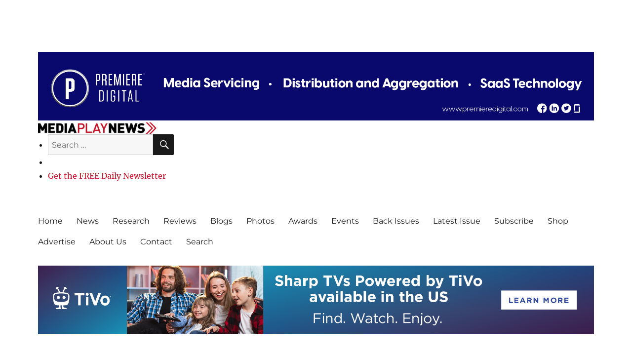

--- FILE ---
content_type: text/html; charset=UTF-8
request_url: https://www.mediaplaynews.com/tag/josh-nelson/
body_size: 22708
content:
<!DOCTYPE html>
<html lang="en-US" class="no-js">
<head>
	<meta charset="UTF-8">
	<meta name="viewport" content="width=device-width, initial-scale=1">
	<link rel="profile" href="http://gmpg.org/xfn/11">
		<script>
(function(html){html.className = html.className.replace(/\bno-js\b/,'js')})(document.documentElement);
//# sourceURL=twentysixteen_javascript_detection
</script>
<meta name='robots' content='index, follow, max-image-preview:large, max-snippet:-1, max-video-preview:-1' />

	<!-- This site is optimized with the Yoast SEO plugin v26.6 - https://yoast.com/wordpress/plugins/seo/ -->
	<title>Josh Nelson Archives - Media Play News</title>
	<link rel="canonical" href="https://www.mediaplaynews.com/tag/josh-nelson/" />
	<meta property="og:locale" content="en_US" />
	<meta property="og:type" content="article" />
	<meta property="og:title" content="Josh Nelson Archives - Media Play News" />
	<meta property="og:url" content="https://www.mediaplaynews.com/tag/josh-nelson/" />
	<meta property="og:site_name" content="Media Play News" />
	<meta name="twitter:card" content="summary_large_image" />
	<meta name="twitter:site" content="@MediaPlayNews" />
	<script type="application/ld+json" class="yoast-schema-graph">{"@context":"https://schema.org","@graph":[{"@type":"CollectionPage","@id":"https://www.mediaplaynews.com/tag/josh-nelson/","url":"https://www.mediaplaynews.com/tag/josh-nelson/","name":"Josh Nelson Archives - Media Play News","isPartOf":{"@id":"https://www.mediaplaynews.com/#website"},"primaryImageOfPage":{"@id":"https://www.mediaplaynews.com/tag/josh-nelson/#primaryimage"},"image":{"@id":"https://www.mediaplaynews.com/tag/josh-nelson/#primaryimage"},"thumbnailUrl":"https://cdn.mediaplaynews.com/wp-content/uploads/2019/09/Staci-at-Catalina-2-e1569445654370.jpg","breadcrumb":{"@id":"https://www.mediaplaynews.com/tag/josh-nelson/#breadcrumb"},"inLanguage":"en-US"},{"@type":"ImageObject","inLanguage":"en-US","@id":"https://www.mediaplaynews.com/tag/josh-nelson/#primaryimage","url":"https://cdn.mediaplaynews.com/wp-content/uploads/2019/09/Staci-at-Catalina-2-e1569445654370.jpg","contentUrl":"https://cdn.mediaplaynews.com/wp-content/uploads/2019/09/Staci-at-Catalina-2-e1569445654370.jpg","width":900,"height":506,"caption":"Staci Griesbach performing at the Catalina Jazz Club in Hollywood (Photo by Tom Pease)"},{"@type":"BreadcrumbList","@id":"https://www.mediaplaynews.com/tag/josh-nelson/#breadcrumb","itemListElement":[{"@type":"ListItem","position":1,"name":"Home","item":"https://www.mediaplaynews.com/"},{"@type":"ListItem","position":2,"name":"Josh Nelson"}]},{"@type":"WebSite","@id":"https://www.mediaplaynews.com/#website","url":"https://www.mediaplaynews.com/","name":"Media Play News","description":"Bringing Entertainment Home","publisher":{"@id":"https://www.mediaplaynews.com/#organization"},"potentialAction":[{"@type":"SearchAction","target":{"@type":"EntryPoint","urlTemplate":"https://www.mediaplaynews.com/?s={search_term_string}"},"query-input":{"@type":"PropertyValueSpecification","valueRequired":true,"valueName":"search_term_string"}}],"inLanguage":"en-US"},{"@type":"Organization","@id":"https://www.mediaplaynews.com/#organization","name":"Media Play News","url":"https://www.mediaplaynews.com/","logo":{"@type":"ImageObject","inLanguage":"en-US","@id":"https://www.mediaplaynews.com/#/schema/logo/image/","url":"https://cdn.mediaplaynews.com/wp-content/uploads/2017/12/cropped-mpn-logo-1200-3.gif","contentUrl":"https://cdn.mediaplaynews.com/wp-content/uploads/2017/12/cropped-mpn-logo-1200-3.gif","width":1200,"height":116,"caption":"Media Play News"},"image":{"@id":"https://www.mediaplaynews.com/#/schema/logo/image/"},"sameAs":["https://www.facebook.com/MediaPlayNews/","https://x.com/MediaPlayNews","https://www.instagram.com/mediaplaynews/","https://www.linkedin.com/company/media-play-news/"]}]}</script>
	<!-- / Yoast SEO plugin. -->


<link rel="alternate" type="application/rss+xml" title="Media Play News &raquo; Feed" href="https://www.mediaplaynews.com/feed/" />
<link rel="alternate" type="application/rss+xml" title="Media Play News &raquo; Comments Feed" href="https://www.mediaplaynews.com/comments/feed/" />
<link rel="alternate" type="application/rss+xml" title="Media Play News &raquo; Josh Nelson Tag Feed" href="https://www.mediaplaynews.com/tag/josh-nelson/feed/" />
<style id='wp-img-auto-sizes-contain-inline-css'>
img:is([sizes=auto i],[sizes^="auto," i]){contain-intrinsic-size:3000px 1500px}
/*# sourceURL=wp-img-auto-sizes-contain-inline-css */
</style>
<style id='wp-emoji-styles-inline-css'>

	img.wp-smiley, img.emoji {
		display: inline !important;
		border: none !important;
		box-shadow: none !important;
		height: 1em !important;
		width: 1em !important;
		margin: 0 0.07em !important;
		vertical-align: -0.1em !important;
		background: none !important;
		padding: 0 !important;
	}
/*# sourceURL=wp-emoji-styles-inline-css */
</style>
<style id='wp-block-library-inline-css'>
:root{--wp-block-synced-color:#7a00df;--wp-block-synced-color--rgb:122,0,223;--wp-bound-block-color:var(--wp-block-synced-color);--wp-editor-canvas-background:#ddd;--wp-admin-theme-color:#007cba;--wp-admin-theme-color--rgb:0,124,186;--wp-admin-theme-color-darker-10:#006ba1;--wp-admin-theme-color-darker-10--rgb:0,107,160.5;--wp-admin-theme-color-darker-20:#005a87;--wp-admin-theme-color-darker-20--rgb:0,90,135;--wp-admin-border-width-focus:2px}@media (min-resolution:192dpi){:root{--wp-admin-border-width-focus:1.5px}}.wp-element-button{cursor:pointer}:root .has-very-light-gray-background-color{background-color:#eee}:root .has-very-dark-gray-background-color{background-color:#313131}:root .has-very-light-gray-color{color:#eee}:root .has-very-dark-gray-color{color:#313131}:root .has-vivid-green-cyan-to-vivid-cyan-blue-gradient-background{background:linear-gradient(135deg,#00d084,#0693e3)}:root .has-purple-crush-gradient-background{background:linear-gradient(135deg,#34e2e4,#4721fb 50%,#ab1dfe)}:root .has-hazy-dawn-gradient-background{background:linear-gradient(135deg,#faaca8,#dad0ec)}:root .has-subdued-olive-gradient-background{background:linear-gradient(135deg,#fafae1,#67a671)}:root .has-atomic-cream-gradient-background{background:linear-gradient(135deg,#fdd79a,#004a59)}:root .has-nightshade-gradient-background{background:linear-gradient(135deg,#330968,#31cdcf)}:root .has-midnight-gradient-background{background:linear-gradient(135deg,#020381,#2874fc)}:root{--wp--preset--font-size--normal:16px;--wp--preset--font-size--huge:42px}.has-regular-font-size{font-size:1em}.has-larger-font-size{font-size:2.625em}.has-normal-font-size{font-size:var(--wp--preset--font-size--normal)}.has-huge-font-size{font-size:var(--wp--preset--font-size--huge)}.has-text-align-center{text-align:center}.has-text-align-left{text-align:left}.has-text-align-right{text-align:right}.has-fit-text{white-space:nowrap!important}#end-resizable-editor-section{display:none}.aligncenter{clear:both}.items-justified-left{justify-content:flex-start}.items-justified-center{justify-content:center}.items-justified-right{justify-content:flex-end}.items-justified-space-between{justify-content:space-between}.screen-reader-text{border:0;clip-path:inset(50%);height:1px;margin:-1px;overflow:hidden;padding:0;position:absolute;width:1px;word-wrap:normal!important}.screen-reader-text:focus{background-color:#ddd;clip-path:none;color:#444;display:block;font-size:1em;height:auto;left:5px;line-height:normal;padding:15px 23px 14px;text-decoration:none;top:5px;width:auto;z-index:100000}html :where(.has-border-color){border-style:solid}html :where([style*=border-top-color]){border-top-style:solid}html :where([style*=border-right-color]){border-right-style:solid}html :where([style*=border-bottom-color]){border-bottom-style:solid}html :where([style*=border-left-color]){border-left-style:solid}html :where([style*=border-width]){border-style:solid}html :where([style*=border-top-width]){border-top-style:solid}html :where([style*=border-right-width]){border-right-style:solid}html :where([style*=border-bottom-width]){border-bottom-style:solid}html :where([style*=border-left-width]){border-left-style:solid}html :where(img[class*=wp-image-]){height:auto;max-width:100%}:where(figure){margin:0 0 1em}html :where(.is-position-sticky){--wp-admin--admin-bar--position-offset:var(--wp-admin--admin-bar--height,0px)}@media screen and (max-width:600px){html :where(.is-position-sticky){--wp-admin--admin-bar--position-offset:0px}}

/*# sourceURL=wp-block-library-inline-css */
</style><style id='wp-block-paragraph-inline-css'>
.is-small-text{font-size:.875em}.is-regular-text{font-size:1em}.is-large-text{font-size:2.25em}.is-larger-text{font-size:3em}.has-drop-cap:not(:focus):first-letter{float:left;font-size:8.4em;font-style:normal;font-weight:100;line-height:.68;margin:.05em .1em 0 0;text-transform:uppercase}body.rtl .has-drop-cap:not(:focus):first-letter{float:none;margin-left:.1em}p.has-drop-cap.has-background{overflow:hidden}:root :where(p.has-background){padding:1.25em 2.375em}:where(p.has-text-color:not(.has-link-color)) a{color:inherit}p.has-text-align-left[style*="writing-mode:vertical-lr"],p.has-text-align-right[style*="writing-mode:vertical-rl"]{rotate:180deg}
/*# sourceURL=https://cdn.mediaplaynews.com/wp-includes/blocks/paragraph/style.min.css */
</style>
<link rel='stylesheet' id='wc-blocks-style-css' href='https://cdn.mediaplaynews.com/wp-content/plugins/woocommerce/assets/client/blocks/wc-blocks.css?ver=wc-10.4.2' media='all' />
<style id='wc-blocks-style-inline-css'>
:root{--drawer-width: 480px}
:root{--drawer-width: 480px}
/*# sourceURL=wc-blocks-style-inline-css */
</style>
<link rel='stylesheet' id='wc-blocks-packages-style-css' href='https://cdn.mediaplaynews.com/wp-content/plugins/woocommerce/assets/client/blocks/packages-style.css?ver=wc-10.4.2' media='all' />
<link rel='stylesheet' id='wc-blocks-style-mini-cart-css' href='https://cdn.mediaplaynews.com/wp-content/plugins/woocommerce/assets/client/blocks/mini-cart.css?ver=wc-10.4.2' media='all' />
<link rel='stylesheet' id='wc-blocks-style-mini-cart-contents-css' href='https://cdn.mediaplaynews.com/wp-content/plugins/woocommerce/assets/client/blocks/mini-cart-contents.css?ver=wc-10.4.2' media='all' />
<style id='global-styles-inline-css'>
:root{--wp--preset--aspect-ratio--square: 1;--wp--preset--aspect-ratio--4-3: 4/3;--wp--preset--aspect-ratio--3-4: 3/4;--wp--preset--aspect-ratio--3-2: 3/2;--wp--preset--aspect-ratio--2-3: 2/3;--wp--preset--aspect-ratio--16-9: 16/9;--wp--preset--aspect-ratio--9-16: 9/16;--wp--preset--color--black: #000000;--wp--preset--color--cyan-bluish-gray: #abb8c3;--wp--preset--color--white: #fff;--wp--preset--color--pale-pink: #f78da7;--wp--preset--color--vivid-red: #cf2e2e;--wp--preset--color--luminous-vivid-orange: #ff6900;--wp--preset--color--luminous-vivid-amber: #fcb900;--wp--preset--color--light-green-cyan: #7bdcb5;--wp--preset--color--vivid-green-cyan: #00d084;--wp--preset--color--pale-cyan-blue: #8ed1fc;--wp--preset--color--vivid-cyan-blue: #0693e3;--wp--preset--color--vivid-purple: #9b51e0;--wp--preset--color--dark-gray: #1a1a1a;--wp--preset--color--medium-gray: #686868;--wp--preset--color--light-gray: #e5e5e5;--wp--preset--color--blue-gray: #4d545c;--wp--preset--color--bright-blue: #007acc;--wp--preset--color--light-blue: #9adffd;--wp--preset--color--dark-brown: #402b30;--wp--preset--color--medium-brown: #774e24;--wp--preset--color--dark-red: #640c1f;--wp--preset--color--bright-red: #ff675f;--wp--preset--color--yellow: #ffef8e;--wp--preset--gradient--vivid-cyan-blue-to-vivid-purple: linear-gradient(135deg,rgb(6,147,227) 0%,rgb(155,81,224) 100%);--wp--preset--gradient--light-green-cyan-to-vivid-green-cyan: linear-gradient(135deg,rgb(122,220,180) 0%,rgb(0,208,130) 100%);--wp--preset--gradient--luminous-vivid-amber-to-luminous-vivid-orange: linear-gradient(135deg,rgb(252,185,0) 0%,rgb(255,105,0) 100%);--wp--preset--gradient--luminous-vivid-orange-to-vivid-red: linear-gradient(135deg,rgb(255,105,0) 0%,rgb(207,46,46) 100%);--wp--preset--gradient--very-light-gray-to-cyan-bluish-gray: linear-gradient(135deg,rgb(238,238,238) 0%,rgb(169,184,195) 100%);--wp--preset--gradient--cool-to-warm-spectrum: linear-gradient(135deg,rgb(74,234,220) 0%,rgb(151,120,209) 20%,rgb(207,42,186) 40%,rgb(238,44,130) 60%,rgb(251,105,98) 80%,rgb(254,248,76) 100%);--wp--preset--gradient--blush-light-purple: linear-gradient(135deg,rgb(255,206,236) 0%,rgb(152,150,240) 100%);--wp--preset--gradient--blush-bordeaux: linear-gradient(135deg,rgb(254,205,165) 0%,rgb(254,45,45) 50%,rgb(107,0,62) 100%);--wp--preset--gradient--luminous-dusk: linear-gradient(135deg,rgb(255,203,112) 0%,rgb(199,81,192) 50%,rgb(65,88,208) 100%);--wp--preset--gradient--pale-ocean: linear-gradient(135deg,rgb(255,245,203) 0%,rgb(182,227,212) 50%,rgb(51,167,181) 100%);--wp--preset--gradient--electric-grass: linear-gradient(135deg,rgb(202,248,128) 0%,rgb(113,206,126) 100%);--wp--preset--gradient--midnight: linear-gradient(135deg,rgb(2,3,129) 0%,rgb(40,116,252) 100%);--wp--preset--font-size--small: 13px;--wp--preset--font-size--medium: 20px;--wp--preset--font-size--large: 36px;--wp--preset--font-size--x-large: 42px;--wp--preset--spacing--20: 0.44rem;--wp--preset--spacing--30: 0.67rem;--wp--preset--spacing--40: 1rem;--wp--preset--spacing--50: 1.5rem;--wp--preset--spacing--60: 2.25rem;--wp--preset--spacing--70: 3.38rem;--wp--preset--spacing--80: 5.06rem;--wp--preset--shadow--natural: 6px 6px 9px rgba(0, 0, 0, 0.2);--wp--preset--shadow--deep: 12px 12px 50px rgba(0, 0, 0, 0.4);--wp--preset--shadow--sharp: 6px 6px 0px rgba(0, 0, 0, 0.2);--wp--preset--shadow--outlined: 6px 6px 0px -3px rgb(255, 255, 255), 6px 6px rgb(0, 0, 0);--wp--preset--shadow--crisp: 6px 6px 0px rgb(0, 0, 0);}:where(.is-layout-flex){gap: 0.5em;}:where(.is-layout-grid){gap: 0.5em;}body .is-layout-flex{display: flex;}.is-layout-flex{flex-wrap: wrap;align-items: center;}.is-layout-flex > :is(*, div){margin: 0;}body .is-layout-grid{display: grid;}.is-layout-grid > :is(*, div){margin: 0;}:where(.wp-block-columns.is-layout-flex){gap: 2em;}:where(.wp-block-columns.is-layout-grid){gap: 2em;}:where(.wp-block-post-template.is-layout-flex){gap: 1.25em;}:where(.wp-block-post-template.is-layout-grid){gap: 1.25em;}.has-black-color{color: var(--wp--preset--color--black) !important;}.has-cyan-bluish-gray-color{color: var(--wp--preset--color--cyan-bluish-gray) !important;}.has-white-color{color: var(--wp--preset--color--white) !important;}.has-pale-pink-color{color: var(--wp--preset--color--pale-pink) !important;}.has-vivid-red-color{color: var(--wp--preset--color--vivid-red) !important;}.has-luminous-vivid-orange-color{color: var(--wp--preset--color--luminous-vivid-orange) !important;}.has-luminous-vivid-amber-color{color: var(--wp--preset--color--luminous-vivid-amber) !important;}.has-light-green-cyan-color{color: var(--wp--preset--color--light-green-cyan) !important;}.has-vivid-green-cyan-color{color: var(--wp--preset--color--vivid-green-cyan) !important;}.has-pale-cyan-blue-color{color: var(--wp--preset--color--pale-cyan-blue) !important;}.has-vivid-cyan-blue-color{color: var(--wp--preset--color--vivid-cyan-blue) !important;}.has-vivid-purple-color{color: var(--wp--preset--color--vivid-purple) !important;}.has-black-background-color{background-color: var(--wp--preset--color--black) !important;}.has-cyan-bluish-gray-background-color{background-color: var(--wp--preset--color--cyan-bluish-gray) !important;}.has-white-background-color{background-color: var(--wp--preset--color--white) !important;}.has-pale-pink-background-color{background-color: var(--wp--preset--color--pale-pink) !important;}.has-vivid-red-background-color{background-color: var(--wp--preset--color--vivid-red) !important;}.has-luminous-vivid-orange-background-color{background-color: var(--wp--preset--color--luminous-vivid-orange) !important;}.has-luminous-vivid-amber-background-color{background-color: var(--wp--preset--color--luminous-vivid-amber) !important;}.has-light-green-cyan-background-color{background-color: var(--wp--preset--color--light-green-cyan) !important;}.has-vivid-green-cyan-background-color{background-color: var(--wp--preset--color--vivid-green-cyan) !important;}.has-pale-cyan-blue-background-color{background-color: var(--wp--preset--color--pale-cyan-blue) !important;}.has-vivid-cyan-blue-background-color{background-color: var(--wp--preset--color--vivid-cyan-blue) !important;}.has-vivid-purple-background-color{background-color: var(--wp--preset--color--vivid-purple) !important;}.has-black-border-color{border-color: var(--wp--preset--color--black) !important;}.has-cyan-bluish-gray-border-color{border-color: var(--wp--preset--color--cyan-bluish-gray) !important;}.has-white-border-color{border-color: var(--wp--preset--color--white) !important;}.has-pale-pink-border-color{border-color: var(--wp--preset--color--pale-pink) !important;}.has-vivid-red-border-color{border-color: var(--wp--preset--color--vivid-red) !important;}.has-luminous-vivid-orange-border-color{border-color: var(--wp--preset--color--luminous-vivid-orange) !important;}.has-luminous-vivid-amber-border-color{border-color: var(--wp--preset--color--luminous-vivid-amber) !important;}.has-light-green-cyan-border-color{border-color: var(--wp--preset--color--light-green-cyan) !important;}.has-vivid-green-cyan-border-color{border-color: var(--wp--preset--color--vivid-green-cyan) !important;}.has-pale-cyan-blue-border-color{border-color: var(--wp--preset--color--pale-cyan-blue) !important;}.has-vivid-cyan-blue-border-color{border-color: var(--wp--preset--color--vivid-cyan-blue) !important;}.has-vivid-purple-border-color{border-color: var(--wp--preset--color--vivid-purple) !important;}.has-vivid-cyan-blue-to-vivid-purple-gradient-background{background: var(--wp--preset--gradient--vivid-cyan-blue-to-vivid-purple) !important;}.has-light-green-cyan-to-vivid-green-cyan-gradient-background{background: var(--wp--preset--gradient--light-green-cyan-to-vivid-green-cyan) !important;}.has-luminous-vivid-amber-to-luminous-vivid-orange-gradient-background{background: var(--wp--preset--gradient--luminous-vivid-amber-to-luminous-vivid-orange) !important;}.has-luminous-vivid-orange-to-vivid-red-gradient-background{background: var(--wp--preset--gradient--luminous-vivid-orange-to-vivid-red) !important;}.has-very-light-gray-to-cyan-bluish-gray-gradient-background{background: var(--wp--preset--gradient--very-light-gray-to-cyan-bluish-gray) !important;}.has-cool-to-warm-spectrum-gradient-background{background: var(--wp--preset--gradient--cool-to-warm-spectrum) !important;}.has-blush-light-purple-gradient-background{background: var(--wp--preset--gradient--blush-light-purple) !important;}.has-blush-bordeaux-gradient-background{background: var(--wp--preset--gradient--blush-bordeaux) !important;}.has-luminous-dusk-gradient-background{background: var(--wp--preset--gradient--luminous-dusk) !important;}.has-pale-ocean-gradient-background{background: var(--wp--preset--gradient--pale-ocean) !important;}.has-electric-grass-gradient-background{background: var(--wp--preset--gradient--electric-grass) !important;}.has-midnight-gradient-background{background: var(--wp--preset--gradient--midnight) !important;}.has-small-font-size{font-size: var(--wp--preset--font-size--small) !important;}.has-medium-font-size{font-size: var(--wp--preset--font-size--medium) !important;}.has-large-font-size{font-size: var(--wp--preset--font-size--large) !important;}.has-x-large-font-size{font-size: var(--wp--preset--font-size--x-large) !important;}
/*# sourceURL=global-styles-inline-css */
</style>

<style id='classic-theme-styles-inline-css'>
/*! This file is auto-generated */
.wp-block-button__link{color:#fff;background-color:#32373c;border-radius:9999px;box-shadow:none;text-decoration:none;padding:calc(.667em + 2px) calc(1.333em + 2px);font-size:1.125em}.wp-block-file__button{background:#32373c;color:#fff;text-decoration:none}
/*# sourceURL=https://cdn.mediaplaynews.com/wp-includes/css/classic-themes.min.css */
</style>
<style id='woocommerce-inline-inline-css'>
.woocommerce form .form-row .required { visibility: visible; }
/*# sourceURL=woocommerce-inline-inline-css */
</style>
<link rel='stylesheet' id='parent-style-css' href='https://cdn.mediaplaynews.com/wp-content/themes/twentysixteen/style.css?ver=6.9' media='all' />
<link rel='stylesheet' id='style-css-css' href='https://www.mediaplaynews.com/wp-content/themes/mediaplaynews/style.css?ver=1.5' media='all' />
<link rel='stylesheet' id='twentysixteen-fonts-css' href='https://cdn.mediaplaynews.com/wp-content/themes/twentysixteen/fonts/merriweather-plus-montserrat-plus-inconsolata.css?ver=20230328' media='all' />
<link rel='stylesheet' id='genericons-css' href='https://cdn.mediaplaynews.com/wp-content/themes/twentysixteen/genericons/genericons.css?ver=20251101' media='all' />
<link rel='stylesheet' id='twentysixteen-style-css' href='https://www.mediaplaynews.com/wp-content/themes/mediaplaynews/style.css?ver=20251202' media='all' />
<style id='twentysixteen-style-inline-css'>

		/* Custom Link Color */
		.menu-toggle:hover,
		.menu-toggle:focus,
		a,
		.main-navigation a:hover,
		.main-navigation a:focus,
		.dropdown-toggle:hover,
		.dropdown-toggle:focus,
		.social-navigation a:hover:before,
		.social-navigation a:focus:before,
		.post-navigation a:hover .post-title,
		.post-navigation a:focus .post-title,
		.tagcloud a:hover,
		.tagcloud a:focus,
		.site-branding .site-title a:hover,
		.site-branding .site-title a:focus,
		.entry-title a:hover,
		.entry-title a:focus,
		.entry-footer a:hover,
		.entry-footer a:focus,
		.comment-metadata a:hover,
		.comment-metadata a:focus,
		.pingback .comment-edit-link:hover,
		.pingback .comment-edit-link:focus,
		.comment-reply-link,
		.comment-reply-link:hover,
		.comment-reply-link:focus,
		.required,
		.site-info a:hover,
		.site-info a:focus {
			color: #c31326;
		}

		mark,
		ins,
		button:hover,
		button:focus,
		input[type="button"]:hover,
		input[type="button"]:focus,
		input[type="reset"]:hover,
		input[type="reset"]:focus,
		input[type="submit"]:hover,
		input[type="submit"]:focus,
		.pagination .prev:hover,
		.pagination .prev:focus,
		.pagination .next:hover,
		.pagination .next:focus,
		.widget_calendar tbody a,
		.page-links a:hover,
		.page-links a:focus {
			background-color: #c31326;
		}

		input[type="date"]:focus,
		input[type="time"]:focus,
		input[type="datetime-local"]:focus,
		input[type="week"]:focus,
		input[type="month"]:focus,
		input[type="text"]:focus,
		input[type="email"]:focus,
		input[type="url"]:focus,
		input[type="password"]:focus,
		input[type="search"]:focus,
		input[type="tel"]:focus,
		input[type="number"]:focus,
		textarea:focus,
		.tagcloud a:hover,
		.tagcloud a:focus,
		.menu-toggle:hover,
		.menu-toggle:focus {
			border-color: #c31326;
		}

		@media screen and (min-width: 56.875em) {
			.main-navigation li:hover > a,
			.main-navigation li.focus > a {
				color: #c31326;
			}
		}
	
/*# sourceURL=twentysixteen-style-inline-css */
</style>
<link rel='stylesheet' id='twentysixteen-block-style-css' href='https://cdn.mediaplaynews.com/wp-content/themes/twentysixteen/css/blocks.css?ver=20240817' media='all' />
<link rel='stylesheet' id='slb_core-css' href='https://cdn.mediaplaynews.com/wp-content/plugins/simple-lightbox/client/css/app.css?ver=2.9.4' media='all' />
<script src="https://cdn.mediaplaynews.com/wp-includes/js/jquery/jquery.min.js?ver=3.7.1" id="jquery-core-js"></script>
<script src="https://cdn.mediaplaynews.com/wp-includes/js/jquery/jquery-migrate.min.js?ver=3.4.1" id="jquery-migrate-js"></script>
<script id="twentysixteen-script-js-extra">
var screenReaderText = {"expand":"expand child menu","collapse":"collapse child menu"};
//# sourceURL=twentysixteen-script-js-extra
</script>
<script src="https://cdn.mediaplaynews.com/wp-content/themes/twentysixteen/js/functions.js?ver=20230629" id="twentysixteen-script-js" defer data-wp-strategy="defer"></script>
<link rel="https://api.w.org/" href="https://www.mediaplaynews.com/wp-json/" /><link rel="alternate" title="JSON" type="application/json" href="https://www.mediaplaynews.com/wp-json/wp/v2/tags/7216" /><link rel="EditURI" type="application/rsd+xml" title="RSD" href="https://www.mediaplaynews.com/xmlrpc.php?rsd" />
<meta name="generator" content="WordPress 6.9" />
<meta name="generator" content="WooCommerce 10.4.2" />

<!-- This site is using AdRotate Professional v5.26 to display their advertisements - https://ajdg.solutions/ -->
<!-- AdRotate CSS -->
<style type="text/css" media="screen">
	.g { margin:0px; padding:0px; overflow:hidden; line-height:1; zoom:1; }
	.g img { height:auto; }
	.g-col { position:relative; float:left; }
	.g-col:first-child { margin-left: 0; }
	.g-col:last-child { margin-right: 0; }
	.g-wall { display:block; position:fixed; left:0; top:0; width:100%; height:100%; z-index:-1; }
	.woocommerce-page .g, .bbpress-wrapper .g { margin: 20px auto; clear:both; }
	@media only screen and (max-width: 480px) {
		.g-col, .g-dyn, .g-single { width:100%; margin-left:0; margin-right:0; }
		.woocommerce-page .g, .bbpress-wrapper .g { margin: 10px auto; }
	}
</style>
<!-- /AdRotate CSS -->

<style type="text/css">dd ul.bulleted {  float:none;clear:both; }</style>	<noscript><style>.woocommerce-product-gallery{ opacity: 1 !important; }</style></noscript>
			<style type="text/css" id="twentysixteen-header-css">
		.site-branding {
			margin: 0 auto 0 0;
		}

		.site-branding .site-title,
		.site-description {
			clip-path: inset(50%);
			position: absolute;
		}
		</style>
		<style id="custom-background-css">
body.custom-background { background-color: #ffffff; }
</style>
	<link rel="icon" href="https://cdn.mediaplaynews.com/wp-content/uploads/2017/12/cropped-mpn-favicon-32x32.gif" sizes="32x32" />
<link rel="icon" href="https://cdn.mediaplaynews.com/wp-content/uploads/2017/12/cropped-mpn-favicon-192x192.gif" sizes="192x192" />
<link rel="apple-touch-icon" href="https://cdn.mediaplaynews.com/wp-content/uploads/2017/12/cropped-mpn-favicon-180x180.gif" />
<meta name="msapplication-TileImage" content="https://cdn.mediaplaynews.com/wp-content/uploads/2017/12/cropped-mpn-favicon-270x270.gif" />
<!-- Google tag (gtag.js) -->
 <script async src="https://www.googletagmanager.com/gtag/js?id=G-JFX1T32PCN"></script>
 <script> window.dataLayer = window.dataLayer || [];
  function gtag(){dataLayer.push(arguments);} gtag('js', 
  new Date()); gtag('config', 'G-JFX1T32PCN');
 </script>
<style id='wp-interactivity-router-animations-inline-css'>
			.wp-interactivity-router-loading-bar {
				position: fixed;
				top: 0;
				left: 0;
				margin: 0;
				padding: 0;
				width: 100vw;
				max-width: 100vw !important;
				height: 4px;
				background-color: #000;
				opacity: 0
			}
			.wp-interactivity-router-loading-bar.start-animation {
				animation: wp-interactivity-router-loading-bar-start-animation 30s cubic-bezier(0.03, 0.5, 0, 1) forwards
			}
			.wp-interactivity-router-loading-bar.finish-animation {
				animation: wp-interactivity-router-loading-bar-finish-animation 300ms ease-in
			}
			@keyframes wp-interactivity-router-loading-bar-start-animation {
				0% { transform: scaleX(0); transform-origin: 0 0; opacity: 1 }
				100% { transform: scaleX(1); transform-origin: 0 0; opacity: 1 }
			}
			@keyframes wp-interactivity-router-loading-bar-finish-animation {
				0% { opacity: 1 }
				50% { opacity: 1 }
				100% { opacity: 0 }
			}
/*# sourceURL=wp-interactivity-router-animations-inline-css */
</style>
</head>

<body class="archive tag tag-josh-nelson tag-7216 custom-background wp-custom-logo wp-embed-responsive wp-theme-twentysixteen wp-child-theme-mediaplaynews theme-twentysixteen woocommerce-no-js group-blog hfeed">
<div id="page" class="site">
	<div class="site-inner">
		<a class="skip-link screen-reader-text" href="#content">Skip to content</a>

		<header id="masthead" class="site-header" role="banner">
			<span class="top-sponsor1"><!-- mfunc W3TC_DYNAMIC_SECURITY --><div class="g g-2"><div class="g-single a-92"><a onClick="gtag('event', 'click', {'advert_name': 'Premiere Digital We Deliver Leaderboard Ad'});" href="https://www.premieredigital.com/?utm_source=newsletter&utm_medium=bannerad&utm_campaign=mediaplaynews" target="_blank"><img src="https://cdn.mediaplaynews.com/wp-content/uploads/2021/04/2184x270-Blue-Box-Ad.gif" /></a><img class="pixel" style="width:0 !important; height:0 !important;" width="0" height="0" src="[data-uri]" onload="gtag('event', 'impression', {'advert_name': 'Premiere Digital We Deliver Leaderboard Ad'});" alt="" /></div></div><!-- /mfunc W3TC_DYNAMIC_SECURITY --></span>
			<div class="site-header-main">
				<div id="banner">
					<div class="site-branding">
						<a href='https://www.mediaplaynews.com/'><img class='custom-logo' src='https://cdn.mediaplaynews.com/wp-content/uploads/2017/12/cropped-mpn-logo-1200-3.gif'></a>
													<p class="site-title"><a href="https://www.mediaplaynews.com/" rel="home">Media Play News</a></p>
													<p class="site-description">Bringing Entertainment Home</p>
											</div><!-- .site-branding -->
					<div class="header-social-links">
						<ul>
							<li class="search-box">
<form role="search" method="get" class="search-form" action="https://www.mediaplaynews.com/">
	<label>
		<span class="screen-reader-text">
			Search for:		</span>
		<input type="search" class="search-field" placeholder="Search &hellip;" value="" name="s" />
	</label>
	<button type="submit" class="search-submit"><span class="screen-reader-text">
		Search	</span></button>
</form>
</li>
							<li class="social-links">								<nav class="social-navigation" role="navigation" aria-label="Footer Social Links Menu">
									<div class="menu-social-media-links-container"><ul id="menu-social-media-links" class="social-links-menu"><li id="menu-item-136" class="menu-item menu-item-type-custom menu-item-object-custom menu-item-136"><a href="https://www.facebook.com/MediaPlayNews/"><span class="screen-reader-text">Facebook</span></a></li>
<li id="menu-item-137" class="menu-item menu-item-type-custom menu-item-object-custom menu-item-137"><a href="https://twitter.com/MediaPlayNews"><span class="screen-reader-text">Twitter</span></a></li>
<li id="menu-item-138" class="menu-item menu-item-type-custom menu-item-object-custom menu-item-138"><a href="https://www.instagram.com/mediaplaynews/"><span class="screen-reader-text">Instagram</span></a></li>
<li id="menu-item-141487" class="menu-item menu-item-type-custom menu-item-object-custom menu-item-141487"><a href="https://www.linkedin.com/company/media-play-news/"><span class="screen-reader-text">LinkedIn</span></a></li>
<li id="menu-item-224" class="menu-item menu-item-type-custom menu-item-object-custom menu-item-224"><a href="http://mediaplaynews.com/feed/"><span class="screen-reader-text">RSS Feed</span></a></li>
</ul></div>								</nav><!-- .social-navigation -->
							</li>
							<li class="subscribe-link"><a target="blank" href="http://eepurl.com/dgLnU5">Get the FREE Daily Newsletter</a></li>
									</div>
				</div>
									<button id="menu-toggle" class="menu-toggle"></button>
					<div id="site-header-menu" class="site-header-menu">
													<nav id="site-navigation" class="main-navigation" role="navigation" aria-label="Primary Menu">
								<div class="menu-primary-navigation-container"><ul id="menu-primary-navigation" class="primary-menu"><li id="menu-item-25" class="menu-item menu-item-type-post_type menu-item-object-page menu-item-home menu-item-25"><a href="https://www.mediaplaynews.com/">Home</a></li>
<li id="menu-item-30" class="menu-item menu-item-type-taxonomy menu-item-object-category menu-item-30"><a href="https://www.mediaplaynews.com/category/news/">News</a></li>
<li id="menu-item-110" class="menu-item menu-item-type-taxonomy menu-item-object-category menu-item-110"><a href="https://www.mediaplaynews.com/category/news/research/">Research</a></li>
<li id="menu-item-111" class="menu-item menu-item-type-taxonomy menu-item-object-category menu-item-111"><a href="https://www.mediaplaynews.com/category/reviews/">Reviews</a></li>
<li id="menu-item-31" class="menu-item menu-item-type-taxonomy menu-item-object-category menu-item-31"><a href="https://www.mediaplaynews.com/category/blogs/">Blogs</a></li>
<li id="menu-item-589" class="menu-item menu-item-type-taxonomy menu-item-object-category menu-item-589"><a href="https://www.mediaplaynews.com/category/photo-gallery/">Photos</a></li>
<li id="menu-item-22" class="menu-item menu-item-type-post_type menu-item-object-page menu-item-22"><a href="https://www.mediaplaynews.com/awards/">Awards</a></li>
<li id="menu-item-189009" class="menu-item menu-item-type-custom menu-item-object-custom menu-item-189009"><a href="/event-tracker">Events</a></li>
<li id="menu-item-394" class="menu-item menu-item-type-post_type menu-item-object-page menu-item-394"><a href="https://www.mediaplaynews.com/archives/">Back Issues</a></li>
<li id="menu-item-113" class="menu-item menu-item-type-custom menu-item-object-custom menu-item-113"><a href="https://lsc-pagepro.mydigitalpublication.com/view/jch-media/media-play-news">Latest Issue</a></li>
<li id="menu-item-402" class="menu-item menu-item-type-post_type menu-item-object-page menu-item-402"><a href="https://www.mediaplaynews.com/subscribe/">Subscribe</a></li>
<li id="menu-item-9310" class="menu-item menu-item-type-post_type menu-item-object-page menu-item-9310"><a href="https://www.mediaplaynews.com/shop/">Shop</a></li>
<li id="menu-item-19" class="menu-item menu-item-type-post_type menu-item-object-page menu-item-19"><a href="https://www.mediaplaynews.com/advertise/">Advertise</a></li>
<li id="menu-item-21" class="menu-item menu-item-type-post_type menu-item-object-page menu-item-21"><a href="https://www.mediaplaynews.com/about-us/">About Us</a></li>
<li id="menu-item-20" class="menu-item menu-item-type-post_type menu-item-object-page menu-item-20"><a href="https://www.mediaplaynews.com/contact/">Contact</a></li>
<li id="menu-item-152271" class="navbar-search menu-item menu-item-type-custom menu-item-object-custom menu-item-152271"><a href="#searchwp-modal-652ea0d21b1427a1bfa685e40d9bc1de" data-searchwp-modal-trigger="searchwp-modal-652ea0d21b1427a1bfa685e40d9bc1de">Search</a></li>
</ul></div>							</nav><!-- .main-navigation -->
						
													<nav id="social-navigation" class="social-navigation" role="navigation" aria-label="Social Links Menu">
								<div class="menu-social-media-links-container"><ul id="menu-social-media-links-1" class="social-links-menu"><li class="menu-item menu-item-type-custom menu-item-object-custom menu-item-136"><a href="https://www.facebook.com/MediaPlayNews/"><span class="screen-reader-text">Facebook</span></a></li>
<li class="menu-item menu-item-type-custom menu-item-object-custom menu-item-137"><a href="https://twitter.com/MediaPlayNews"><span class="screen-reader-text">Twitter</span></a></li>
<li class="menu-item menu-item-type-custom menu-item-object-custom menu-item-138"><a href="https://www.instagram.com/mediaplaynews/"><span class="screen-reader-text">Instagram</span></a></li>
<li class="menu-item menu-item-type-custom menu-item-object-custom menu-item-141487"><a href="https://www.linkedin.com/company/media-play-news/"><span class="screen-reader-text">LinkedIn</span></a></li>
<li class="menu-item menu-item-type-custom menu-item-object-custom menu-item-224"><a href="http://mediaplaynews.com/feed/"><span class="screen-reader-text">RSS Feed</span></a></li>
</ul></div>							</nav><!-- .social-navigation -->
											</div><!-- .site-header-menu -->
							</div><!-- .site-header-main -->

						
			<span class="top-sponsor2"><!-- mfunc W3TC_DYNAMIC_SECURITY --><div class="g g-2"><div class="g-single a-593"><a onClick="gtag('event', 'click', {'advert_name': 'TiVo Sharp TV Leaderboard Ad'});" href="https://www.tivo.com" target="_blank"><img src="https://cdn.mediaplaynews.com/wp-content/uploads/2025/06/TiVo-Sharp-TV-Leaderboard.jpg" /></a><img class="pixel" style="width:0 !important; height:0 !important;" width="0" height="0" src="[data-uri]" onload="gtag('event', 'impression', {'advert_name': 'TiVo Sharp TV Leaderboard Ad'});" alt="" /></div></div><!-- /mfunc W3TC_DYNAMIC_SECURITY --></span>
			<!--<span class="mobile-top-sponsor"><span style="font-weight: bold; color: #f00;">Error, group does not exist! Check your syntax! (ID: 9)</span></span>-->
		</header><!-- .site-header -->

		<div id="content" class="site-content">

	<div id="primary" class="content-area">
		<main id="main" class="site-main">

		
			<header class="page-header">
				<h1 class="page-title">Tag: <span>Josh Nelson</span></h1>			</header><!-- .page-header -->

			
<article id="post-47687" class="post-47687 post type-post status-publish format-standard has-post-thumbnail hentry category-music category-news category-people category-top-news-story tag-celia-vaz tag-jeremy-siskind tag-josh-nelson tag-michele-weir tag-patsy-cline tag-sony-pictures tag-sony-pictures-home-entertainment tag-staci-griesbach tag-stuart-duncan tag-tamir-hendelman tag-the-bakery-mastering tag-tritone-recording">
	<header class="entry-header">
		
		<h2 class="entry-title"><a href="https://www.mediaplaynews.com/she-walks-the-cline-former-sony-pictures-publicity-vp-forges-new-career-as-singer/" rel="bookmark">She Walks the ‘Cline’: Former Sony Pictures Publicity VP Forges New Career as Vocalist</a></h2>	</header><!-- .entry-header -->

	
	
	<a class="post-thumbnail" href="https://www.mediaplaynews.com/she-walks-the-cline-former-sony-pictures-publicity-vp-forges-new-career-as-singer/" aria-hidden="true">
		<img width="1200" height="675" src="https://cdn.mediaplaynews.com/wp-content/uploads/2019/09/Staci-at-Catalina-2-1200x675.jpg" class="attachment-post-thumbnail size-post-thumbnail wp-post-image" alt="She Walks the ‘Cline’: Former Sony Pictures Publicity VP Forges New Career as Vocalist" decoding="async" fetchpriority="high" srcset="https://cdn.mediaplaynews.com/wp-content/uploads/2019/09/Staci-at-Catalina-2-1200x675.jpg 1200w, https://cdn.mediaplaynews.com/wp-content/uploads/2019/09/Staci-at-Catalina-2-300x169.jpg 300w, https://cdn.mediaplaynews.com/wp-content/uploads/2019/09/Staci-at-Catalina-2-768x432.jpg 768w, https://cdn.mediaplaynews.com/wp-content/uploads/2019/09/Staci-at-Catalina-2-1024x576.jpg 1024w, https://cdn.mediaplaynews.com/wp-content/uploads/2019/09/Staci-at-Catalina-2-800x450.jpg 800w, https://cdn.mediaplaynews.com/wp-content/uploads/2019/09/Staci-at-Catalina-2-e1569445654370.jpg 900w" sizes="(max-width: 709px) 85vw, (max-width: 909px) 67vw, (max-width: 984px) 60vw, (max-width: 1362px) 62vw, 840px" />	</a>

		
	<div class="entry-content">
		<p>Staci Griesbach is walking the line between country and jazz.</p>
<p>Over the past two months, the publicist-turned-vocalist has headlined shows at top jazz clubs in Los Angeles and Nashville, released an album of Patsy Cline classics, performed at the Country Music Hall of Fame and saw <em>Rolling Stone</em> magazine call her first single “gorgeous.”</p>
<p>A year ago at this time, Griesbach returned from a birthday trip to Greece only to find herself downsized out of a job, after nearly 15 years as a publicity executive at Sony Pictures Home Entertainment.</p>
<p>And instead of immediately trying to land another job, Griesbach decided to put her corporate career on hold for a while and pursue a long-held dream of becoming a professional singer.</p>
<p>A long shot? Not for Griesbach, the Wisconsin farm girl who made her way to Hollywood and rose to VP of Publicity for the home entertainment division of one of the five major studios.</p>
<p>On Aug. 23, Griesbach released her first album, <em>My Patsy Cline Songbook</em>. Financed partially by a Kickstarter campaign and nearly a year in the making, the album finds Griesbach reimagining a hit parade of songs made famous by the pioneering female country singer in in a style similar to jazz standards from the Great American Songbook.</p>
<p><a href="https://www.mediaplaynews.com/subscribe/" target="_blank" rel="noopener noreferrer"><strong>Subscribe HERE to the FREE <em>Media Play News</em> Daily Newsletter!</strong></a></p>
<p><em>Rolling Stone</em> included one of her tracks on its “10 Best Country and Americana Songs to Hear Now,” right above a new tune from veteran country chart-topper Miranda Lambert. The publication hailed her “gorgeous jazz interpretation of Patsy Cline’s ‘Walkin’ After Midnight’.”</p>
<p>She appeared in the Country Music Hall of Fame’s “Musician’s Spotlight” celebration of Cline’s birthday, performing with legendary composer, arranger and session pianist Bill Pursell, who played with Cline on her recording sessions in Nashville, as well as Roger Spencer, of the acclaimed Nashville Jazz Workshop.</p>
<p>And her album has gotten the thumb’s up from none other than Cline’s daughter, Julie Fudge, who in the CD’s liner notes says, “It is amazing to hear Staci interpreting Mom’s music for the jazz fan, as well as the traditional Patsy fan.  These arrangements are new and fresh and so engaging.  I truly think Mom would have listened to this collection.”</p>
<p>“My hope with this debut album is to potentially introduce audiences of country music to jazz, and vice versa, showcasing that there is arguably more than one Great American Songbook to explore with a cross-pollination of jazz and country music,” Griesbach said.</p>
<p>Griesbach’s <em>My Patsy Cline Songbook</em> includes fresh interpretations of Patsy Cline classics such “Walkin&#8217; After Midnight,” arranged by Jeremy Siskind and featuring Bob Sheppard on saxophone; “Leavin&#8217; On Your Mind,arranged by Tamir Hendelman; and &#8220;I Fall to Pieces,” featuring Portuguese lyrics and a bossa nova groove to Cline’s first No. 1 hit from 1961.</p>
<figure id="attachment_47691" aria-describedby="caption-attachment-47691" style="width: 300px" class="wp-caption alignleft"><img decoding="async" class="size-medium wp-image-47691" src="https://cdn.mediaplaynews.com/wp-content/uploads/2019/09/Staci-CD-cover-300x300.jpg" alt="" width="300" height="300" /><figcaption id="caption-attachment-47691" class="wp-caption-text">(Album cover photo by Kim Thiel)</figcaption></figure>
<p>Produced by Griesbach herself, the songs on her debut album were written by some of Nashville&#8217;s most celebrated songwriters, including Hank Cochran, Harlan Howard, Bill Monroe, and Willie Nelson.  Tierney Sutton, an eight-time Grammy-nominated jazz vocalist, produced Griesbach’s vocals during the recording process.</p>
<p>Out this week: a music video of “Walkin’ After Midnight,” directed by Delaney Moghanian and Trevor Marcotte, who also handled cinematography and editing.</p>
<p><iframe width="840" height="473" src="https://www.youtube.com/embed/QCKjow8HqCs?feature=oembed" frameborder="0" allow="accelerometer; autoplay; encrypted-media; gyroscope; picture-in-picture" allowfullscreen></iframe></p>
<p>“These songs are timeless and prove that a good melody and a good lyric can cross genres, generations, and connect no matter the style of interpretation,” said Griesbach.  “I wanted to find ‘standards’ that were already in my bones, where I could interpret them authentically, and for that, I turned to the music I had been listening to throughout my childhood.”</p>
<p>That childhood was spent on a working farm in rural Northeast Wisconsin.  “My childhood days were spent feeding and caring for the cattle, baling hay, or picking stones in the fields before planting,” Griesbach recalled.</p>
<p>“The Patsy Cline songs were something I grew up to,” she said. “My parents had the ‘Patsy’s Greatest Hits’ cassette tape, and along Ernest Tubb, George Jones and others, these were the tapes we&#8217;d listen to while we were driving around doing chores or on a long road trip.”</p>
<p>At the University of Wisconsin-Madison, Griesbach was a member of the Wisconsin Singers, a touring troupe that performs Broadway and pop standards and entertains more than 50,000 fans each year.</p>
<p>“After graduating college, I had a major decision to make,” Griesbach said. “Would I choose a job at a major, reputable PR firm or accept an offer to perform on a cruise ship and travel around the world?”</p>
<p>With practical matters like paying off my college loans hanging over her, Griesbach said, she made the practical decision and jumped into PR. She interned with the Wisconsin Milk Board and Fleishman-Hillard in Kansas City. The big agency moved her to Sacramento, and two years later she moved to Los Angeles to be closer to the entertainment scene. In 2005, Griesbach was hired at Sony Pictures Home Entertainment, where over a 14-year run she rose from Manager to Vice President, managing global campaigns and promoting the studio’s film and television content around the world.</p>
<p>Music, however, remained more than just a hobby. In 2013, Griesbach started studying jazz vocals and jazz piano with Michele Weir, currently an adjunct professor in global jazz studies at UCLA’s Herb Alpert School of Music. In January 2015, she secured a regular residency at a Hollywood hotel, performing with her trio on Friday evenings.</p>
<p>In 2017, she recalls, “I sang and produced 100 songs for a centennial tribute to Ella Fitzgerald — complete with a sell-out show at an L.A. club benefiting the Ella Fitzgerald Foundation.”</p>
<p>She subsequently booked time at Talley Sherwood’s TriTone Recording in Glendale, and in January 2018 recorded the first six tracks.</p>
<p>After her position at Sony was eliminated, Griesbach said, she decided to make music her full-time pursuit. Through Weir, she said, she was introduced to Tamir Hendelman, “and we went to work on arranging another six songs from November to January, 2019.</p>
<p>She credits arrangers Weir, Hendelman, Jeremy Siskind, Josh Nelson and Brazil’s Celia Vaz with helping bring her vision to life.</p>
<p>“It’s such an interesting time in music right now,” she said. “We’re seeing genres blending and the lines that used to be so structured are now blurring quite a bit in terms of how we define musical genres.”</p>
<p>The recording was finished in the spring, with several other prominent session players coming on board, including Nashville’s Stuart Duncan on fiddle. The album was mastered at The Bakery Mastering – located, ironically, on the Sony Pictures lot.</p>
<p>“For nearly 20 years, I let myself believe that I couldn’t go after my dreams,” Griesbach said. “I took the ‘safe’ route, sitting at a corporate desk. But eventually I realized our job in life is to be vulnerable.  And for me, what that means is letting my heart shine and do what makes me sing &#8211; literally!”</p>
<p>Griesbach is by no means ruling out a return to the corporate world, given the realities of the music business, but first, she’s giving it all she’s got.</p>
<p>“I’m going after this with everything, but I’m realistic about the challenges and practicalities of being a brand-new artist who is just starting out and building a fan base,” Griesbach said.  “Maybe there&#8217;s a place where my passion for singing and performing meets the skills I&#8217;ve honed over the past 20 years of corporate life.  Maybe it&#8217;s not all one or the other.  Maybe I can find a way to do what I love and get paid doing it.  That&#8217;s what I&#8217;m really trying to figure out.”</p>
	</div><!-- .entry-content -->

	<footer class="entry-footer">
		<span class="byline"><span class="screen-reader-text">Author </span><span class="author vcard"><a class="url fn n" href="https://www.mediaplaynews.com/author/tkmpneditor/">Thomas K. Arnold</a></span></span><span class="posted-on"><span class="screen-reader-text">Posted on </span><a href="https://www.mediaplaynews.com/she-walks-the-cline-former-sony-pictures-publicity-vp-forges-new-career-as-singer/" rel="bookmark"><time class="entry-date published" datetime="2019-09-26T08:00:56-07:00">September 26, 2019</time><time class="updated" datetime="2019-09-26T07:22:11-07:00">September 26, 2019</time></a></span><span class="cat-links"><span class="screen-reader-text">Categories </span><a href="https://www.mediaplaynews.com/category/news/music/" rel="category tag">Music</a>, <a href="https://www.mediaplaynews.com/category/news/" rel="category tag">News</a>, <a href="https://www.mediaplaynews.com/category/news/people/" rel="category tag">People</a>, <a href="https://www.mediaplaynews.com/category/news/top-news-story/" rel="category tag">Top News Story</a></span><span class="tags-links"><span class="screen-reader-text">Tags </span><a href="https://www.mediaplaynews.com/tag/celia-vaz/" rel="tag">Celia Vaz</a>, <a href="https://www.mediaplaynews.com/tag/jeremy-siskind/" rel="tag">Jeremy Siskind</a>, <a href="https://www.mediaplaynews.com/tag/josh-nelson/" rel="tag">Josh Nelson</a>, <a href="https://www.mediaplaynews.com/tag/michele-weir/" rel="tag">Michele Weir</a>, <a href="https://www.mediaplaynews.com/tag/patsy-cline/" rel="tag">Patsy Cline</a>, <a href="https://www.mediaplaynews.com/tag/sony-pictures/" rel="tag">Sony Pictures</a>, <a href="https://www.mediaplaynews.com/tag/sony-pictures-home-entertainment/" rel="tag">Sony Pictures Home Entertainment</a>, <a href="https://www.mediaplaynews.com/tag/staci-griesbach/" rel="tag">Staci Griesbach</a>, <a href="https://www.mediaplaynews.com/tag/stuart-duncan/" rel="tag">Stuart Duncan</a>, <a href="https://www.mediaplaynews.com/tag/tamir-hendelman/" rel="tag">Tamir Hendelman</a>, <a href="https://www.mediaplaynews.com/tag/the-bakery-mastering/" rel="tag">The Bakery Mastering</a>, <a href="https://www.mediaplaynews.com/tag/tritone-recording/" rel="tag">TriTone Recording</a></span><span class="comments-link"><a href="https://www.mediaplaynews.com/she-walks-the-cline-former-sony-pictures-publicity-vp-forges-new-career-as-singer/#respond">Leave a comment<span class="screen-reader-text"> on She Walks the ‘Cline’: Former Sony Pictures Publicity VP Forges New Career as Vocalist</span></a></span>			</footer><!-- .entry-footer -->
</article><!-- #post-47687 -->

		</main><!-- .site-main -->
	</div><!-- .content-area -->


	<aside id="secondary" class="sidebar widget-area" role="complementary"> 
			
			<section id="block-2" class="widget widget_block">		
			<div data-block-name="woocommerce/mini-cart"
				data-wp-interactive="woocommerce/mini-cart"
				data-wp-init="callbacks.setupEventListeners"
				data-wp-init--refresh-cart-items="woocommerce::actions.refreshCartItems"
				data-wp-watch="callbacks.disableScrollingOnBody"
								data-wp-context='{"productCountVisibility":"greater_than_zero"}'				class="wc-block-mini-cart wp-block-woocommerce-mini-cart "
				style=""
			>
				<button aria-label="Number of items in the cart: 0" 
					data-wp-init="callbacks.saveMiniCartButtonRef"
					data-wp-on--click="actions.openDrawer"
					data-wp-bind--aria-label="state.buttonAriaLabel"
					class="wc-block-mini-cart__button"
									>
					<span class="wc-block-mini-cart__quantity-badge">
						<svg xmlns="http://www.w3.org/2000/svg" fill="currentColor" class="wc-block-mini-cart__icon" viewBox="0 0 32 32"><circle cx="12.667" cy="24.667" r="2"/><circle cx="23.333" cy="24.667" r="2"/><path fill-rule="evenodd" d="M9.285 10.036a1 1 0 0 1 .776-.37h15.272a1 1 0 0 1 .99 1.142l-1.333 9.333A1 1 0 0 1 24 21H12a1 1 0 0 1-.98-.797L9.083 10.87a1 1 0 0 1 .203-.834m2.005 1.63L12.814 19h10.319l1.047-7.333z" clip-rule="evenodd"/><path fill-rule="evenodd" d="M5.667 6.667a1 1 0 0 1 1-1h2.666a1 1 0 0 1 .984.82l.727 4a1 1 0 1 1-1.967.359l-.578-3.18H6.667a1 1 0 0 1-1-1" clip-rule="evenodd"/></svg>													<span hidden data-wp-bind--hidden="!state.badgeIsVisible" data-wp-text="state.totalItemsInCart" class="wc-block-mini-cart__badge" style="">0</span>
											</span>
									</button>
			</div>
			</section>
			<div class="digital-edition tc-image">
										<h3 id="digital-edition"><a href="https://lsc-pagepro.mydigitalpublication.com/view/jch-media/media-play-news/december-2025">Latest Issue</a></h3>
					<a href="https://lsc-pagepro.mydigitalpublication.com/view/jch-media/media-play-news/december-2025"><img class="digital-edition-thumb" src="https://cdn.mediaplaynews.com/wp-content/uploads/2025/12/001_1225MPN.jpg" alt="" />
					<p>Click here to read the latest edition cover to cover</p></a>
								</div>
			
			

					<div class="digital-edition">
										<a href="https://www.mediaplaynews.com/awards/home-entertainment-submission-form/"><img src="https://cdn.mediaplaynews.com/wp-content/uploads/2023/01/MPN-Awards-Submissions-Ad-400x500-1-240x300.jpg" alt="" />
			</div>
			
									
				<!--MFUNC W3TC_DYNAMIC_SECURITY -->
				<div class="g g-4"><div class="g-single a-680"><a onClick="gtag('event', 'click', {'advert_name': 'Running Man Digital Skyscraper Ad'});" href="https://vupulse.com/c/7808" target="_blank"><img src="https://cdn.mediaplaynews.com/wp-content/uploads/2025/12/Running-Man-Digital-Skyscraper.jpg" /></a><img class="pixel" style="width:0 !important; height:0 !important;" width="0" height="0" src="[data-uri]" onload="gtag('event', 'impression', {'advert_name': 'Running Man Digital Skyscraper Ad'});" alt="" /></div></div>				<!--/mfunc W3TC_DYNAMIC_SECURITY -->
			
				<!--MFUNC W3TC_DYNAMIC_SECURITY -->
				<div class="g g-5"><div class="g-single a-686"><a onClick="gtag('event', 'click', {'advert_name': 'Radial Hemlock Grove Skyscraper Ad'});" href="https://www.mediaplaynews.com/radial-acquires-rights-to-series-hemlock-grove/" target="_blank"><img src="https://cdn.mediaplaynews.com/wp-content/uploads/2026/01/Radial-Hemlock-Grove-Skyscraper.jpg" /></a><img class="pixel" style="width:0 !important; height:0 !important;" width="0" height="0" src="[data-uri]" onload="gtag('event', 'impression', {'advert_name': 'Radial Hemlock Grove Skyscraper Ad'});" alt="" /></div></div>				<!--/mfunc W3TC_DYNAMIC_SECURITY -->
				<span class="home-sides">
				<!--MFUNC W3TC_DYNAMIC_SECURITY -->
				<div class="g g-4"><div class="g-single a-686"><a onClick="gtag('event', 'click', {'advert_name': 'Radial Hemlock Grove Skyscraper Ad'});" href="https://www.mediaplaynews.com/radial-acquires-rights-to-series-hemlock-grove/" target="_blank"><img src="https://cdn.mediaplaynews.com/wp-content/uploads/2026/01/Radial-Hemlock-Grove-Skyscraper.jpg" /></a><img class="pixel" style="width:0 !important; height:0 !important;" width="0" height="0" src="[data-uri]" onload="gtag('event', 'impression', {'advert_name': 'Radial Hemlock Grove Skyscraper Ad'});" alt="" /></div></div>				<!--/mfunc W3TC_DYNAMIC_SECURITY -->
			
				<!--MFUNC W3TC_DYNAMIC_SECURITY -->
				<div class="g g-5"><div class="g-single a-94"><a onClick="gtag('event', 'click', {'advert_name': 'Premiere Digital We Deliver Skyscraper Ad'});" href="https://www.premieredigital.com/?utm_source=website&utm_medium=skyscraperad&utm_campaign=mediaplaynews" target="_blank"><img src="https://cdn.mediaplaynews.com/wp-content/uploads/2021/04/Blu-Box-Ad-480x1800-1.gif" /></a><img class="pixel" style="width:0 !important; height:0 !important;" width="0" height="0" src="[data-uri]" onload="gtag('event', 'impression', {'advert_name': 'Premiere Digital We Deliver Skyscraper Ad'});" alt="" /></div></div>				<!--/mfunc W3TC_DYNAMIC_SECURITY -->
				
				<!--MFUNC W3TC_DYNAMIC_SECURITY -->
				<div class="g g-4"><div class="g-single a-594"><a onClick="gtag('event', 'click', {'advert_name': 'TiVo Sharp TV Skyscraper Ad'});" href="https://www.tivo.com" target="_blank"><img src="https://cdn.mediaplaynews.com/wp-content/uploads/2025/06/TiVo-Sharp-TV-Skyscraper.jpg" /></a><img class="pixel" style="width:0 !important; height:0 !important;" width="0" height="0" src="[data-uri]" onload="gtag('event', 'impression', {'advert_name': 'TiVo Sharp TV Skyscraper Ad'});" alt="" /></div></div>				<!--/mfunc W3TC_DYNAMIC_SECURITY -->
				
								<!--MFUNC W3TC_DYNAMIC_SECURITY -->
				<div class="g g-5"><div class="g-single a-686"><a onClick="gtag('event', 'click', {'advert_name': 'Radial Hemlock Grove Skyscraper Ad'});" href="https://www.mediaplaynews.com/radial-acquires-rights-to-series-hemlock-grove/" target="_blank"><img src="https://cdn.mediaplaynews.com/wp-content/uploads/2026/01/Radial-Hemlock-Grove-Skyscraper.jpg" /></a><img class="pixel" style="width:0 !important; height:0 !important;" width="0" height="0" src="[data-uri]" onload="gtag('event', 'impression', {'advert_name': 'Radial Hemlock Grove Skyscraper Ad'});" alt="" /></div></div>				<!--/mfunc W3TC_DYNAMIC_SECURITY -->

				</span>
			
			
			
				
			

				
			
		
		
				


		
	</aside>

</div><!-- .site-content -->
<div class="zerg-section">
		<h3 class="zerg">From Around the Web</h3>
			<div id="zergnet-widget-93209"></div>
			
			<script language="javascript" type="text/javascript">
				(function() {
					var zergnet = document.createElement('script');
					zergnet.type = 'text/javascript'; zergnet.async = true;
					zergnet.src = (document.location.protocol == "https:" ? "https:" : "http:") + '//www.zergnet.com/zerg.js?id=93209';
					var znscr = document.getElementsByTagName('script')[0];
					znscr.parentNode.insertBefore(zergnet, znscr);
				})();
			</script>
</div>

		<footer id="colophon" class="site-footer" role="contentinfo">


			<div class="site-info">
								<ul>
					<li><a href="http://www.jchmediainc.com">&copy;JCH Media Inc.</a></li>
					<li><a href="/contact">Contact</a></li>
					<li><a href="/advertise">Advertise</a></li>
					<li><a href="/privacy-policy">Privacy Policy</a></li>
					<li><a href="/sitemap">Site Map</a></li>
				</ul>
				<ul>
				<li>						<nav class="social-navigation" role="navigation" aria-label="Footer Social Links Menu">
							<div class="menu-social-media-links-container"><ul id="menu-social-media-links-2" class="social-links-menu"><li class="menu-item menu-item-type-custom menu-item-object-custom menu-item-136"><a href="https://www.facebook.com/MediaPlayNews/"><span class="screen-reader-text">Facebook</span></a></li>
<li class="menu-item menu-item-type-custom menu-item-object-custom menu-item-137"><a href="https://twitter.com/MediaPlayNews"><span class="screen-reader-text">Twitter</span></a></li>
<li class="menu-item menu-item-type-custom menu-item-object-custom menu-item-138"><a href="https://www.instagram.com/mediaplaynews/"><span class="screen-reader-text">Instagram</span></a></li>
<li class="menu-item menu-item-type-custom menu-item-object-custom menu-item-141487"><a href="https://www.linkedin.com/company/media-play-news/"><span class="screen-reader-text">LinkedIn</span></a></li>
<li class="menu-item menu-item-type-custom menu-item-object-custom menu-item-224"><a href="http://mediaplaynews.com/feed/"><span class="screen-reader-text">RSS Feed</span></a></li>
</ul></div>						</nav><!-- .social-navigation -->
										</li>
				</ul>
				</div><!-- .site-info -->
		</footer><!-- .site-footer -->
	</div><!-- .site-inner -->
</div><!-- .site -->

<script type="speculationrules">
{"prefetch":[{"source":"document","where":{"and":[{"href_matches":"/*"},{"not":{"href_matches":["/wp-*.php","/wp-admin/*","https://cdn.mediaplaynews.com/wp-content/uploads/*","/wp-content/*","/wp-content/plugins/*","/wp-content/themes/mediaplaynews/*","/wp-content/themes/twentysixteen/*","/*\\?(.+)"]}},{"not":{"selector_matches":"a[rel~=\"nofollow\"]"}},{"not":{"selector_matches":".no-prefetch, .no-prefetch a"}}]},"eagerness":"conservative"}]}
</script>
        <div class="searchwp-modal-form" id="searchwp-modal-652ea0d21b1427a1bfa685e40d9bc1de" aria-hidden="true">
			
<div class="searchwp-modal-form-default">
	<div class="searchwp-modal-form__overlay" tabindex="-1" data-searchwp-modal-form-close>
		<div class="searchwp-modal-form__container" role="dialog" aria-modal="true">
			<div class="searchwp-modal-form__content">
				
<form role="search" method="get" class="search-form" action="https://www.mediaplaynews.com/">
	<label>
		<span class="screen-reader-text">
			Search for:		</span>
		<input type="search" class="search-field" placeholder="Search &hellip;" value="" name="s" />
	</label>
	<button type="submit" class="search-submit"><span class="screen-reader-text">
		Search	</span></button>
<input type="hidden" name="swpmfe" value="652ea0d21b1427a1bfa685e40d9bc1de" /></form>
			</div>
			<footer class="searchwp-modal-form__footer">
				<button class="searchwp-modal-form__close button" aria-label="Close" data-searchwp-modal-form-close></button>
			</footer>
		</div>
	</div>
</div>


<style>
    .searchwp-modal-form {
        display: none;
    }

    .searchwp-modal-form.is-open {
        display: block;
    }

    
	/* ************************************
	 *
	 * 1) Overlay and container positioning
	 *
	 ************************************ */
	.searchwp-modal-form-default .searchwp-modal-form__overlay {
		position: fixed;
		top: 0;
		left: 0;
		right: 0;
		bottom: 0;
		display: flex;
		justify-content: center;
		align-items: center;
		z-index: 9999990;
	}

	.searchwp-modal-form-default .searchwp-modal-form__container {
		width: 100%;
		max-width: 500px;
		max-height: 100vh;
	}

	.searchwp-modal-form-default .searchwp-modal-form__content {
		overflow-y: auto;
		box-sizing: border-box;
		position: relative;
		z-index: 9999998;
	}

    .searchwp-modal-form-default .searchwp-modal-form__close {
        display: block;
    }

    .searchwp-modal-form-default .searchwp-modal-form__close:before {
        content: "\00d7";
    }

    

    
	/* **************************************
	 *
	 * 2) WordPress search form customization
	 *
	 ************************************** */

    .searchwp-modal-form-default .searchwp-modal-form__overlay {
        background: rgba(45, 45, 45 ,0.6);
    }

    .searchwp-modal-form-default .searchwp-modal-form__content {
        background-color: #fff;
        padding: 2em;
        border-radius: 2px;
    }

	.searchwp-modal-form-default .searchwp-modal-form__content .search-form {
		display: flex;
		align-items: center;
		justify-content: center;
	}

	.searchwp-modal-form-default .searchwp-modal-form__content .search-form label {
		flex: 1;
		padding-right: 0.75em; /* This may cause issues depending on your theme styles. */

		/* Some common resets */
		float: none;
		margin: 0;
		width: auto;
	}

	.searchwp-modal-form-default .searchwp-modal-form__content .search-form label input {
		display: block;
		width: 100%;
		margin-left: 0.75em;

		/* Some common resets */
		float: none;
		margin: 0;
	}

	.searchwp-modal-form-default .searchwp-modal-form__footer {
		padding-top: 1em;
	}

	.searchwp-modal-form-default .searchwp-modal-form__close {
        line-height: 1em;
		background: transparent;
		padding: 0.4em 0.5em;
        border: 0;
        margin: 0 auto;
	}

	.searchwp-modal-form-default .searchwp-modal-form__close:before {
		font-size: 2em;
	}

	/* ******************************************
	 *
	 * 3) Animation and display interaction setup
	 *
	 ***************************************** */
	@keyframes searchwpModalFadeIn {
		from { opacity: 0; }
		to { opacity: 1; }
	}

	@keyframes searchwpModalFadeOut {
		from { opacity: 1; }
		to { opacity: 0; }
	}

	@keyframes searchwpModalSlideIn {
		from { transform: translateY(15%); }
		to { transform: translateY(0); }
	}

	@keyframes searchwpModalSlideOut {
		from { transform: translateY(0); }
		to { transform: translateY(-10%); }
	}

	.searchwp-modal-form[aria-hidden="false"] .searchwp-modal-form-default .searchwp-modal-form__overlay {
		animation: searchwpModalFadeIn .3s cubic-bezier(0.0, 0.0, 0.2, 1);
	}

	.searchwp-modal-form[aria-hidden="false"] .searchwp-modal-form-default .searchwp-modal-form__container {
		animation: searchwpModalSlideIn .3s cubic-bezier(0, 0, .2, 1);
	}

	.searchwp-modal-form[aria-hidden="true"] .searchwp-modal-form-default .searchwp-modal-form__overlay {
		animation: searchwpModalFadeOut .3s cubic-bezier(0.0, 0.0, 0.2, 1);
	}

	.searchwp-modal-form[aria-hidden="true"] .searchwp-modal-form-default .searchwp-modal-form__container {
		animation: searchwpModalSlideOut .3s cubic-bezier(0, 0, .2, 1);
	}

	.searchwp-modal-form-default .searchwp-modal-form__container,
	.searchwp-modal-form-default .searchwp-modal-form__overlay {
		will-change: transform;
	}
    </style>
        </div>
		<script type="importmap" id="wp-importmap">
{"imports":{"@woocommerce/stores/woocommerce/cart":"https://cdn.mediaplaynews.com/wp-content/plugins/woocommerce/assets/client/blocks/@woocommerce/stores/woocommerce/cart.js?ver=ad551d2c148bcc31fb22","@wordpress/interactivity":"https://cdn.mediaplaynews.com/wp-includes/js/dist/script-modules/interactivity/index.min.js?ver=8964710565a1d258501f","@woocommerce/stores/store-notices":"https://cdn.mediaplaynews.com/wp-content/plugins/woocommerce/assets/client/blocks/@woocommerce/stores/store-notices.js?ver=7a2f4f8b16a572617690"}}
</script>
<script type="module" src="https://cdn.mediaplaynews.com/wp-content/plugins/woocommerce/assets/client/blocks/woocommerce/mini-cart.js?ver=035599b72f8db44479df" id="woocommerce/mini-cart-js-module"></script>
<link rel="modulepreload" href="https://cdn.mediaplaynews.com/wp-includes/js/dist/script-modules/interactivity/index.min.js?ver=8964710565a1d258501f" id="@wordpress/interactivity-js-modulepreload" data-wp-fetchpriority="low">
<link rel="modulepreload" href="https://cdn.mediaplaynews.com/wp-content/plugins/woocommerce/assets/client/blocks/@woocommerce/stores/woocommerce/cart.js?ver=ad551d2c148bcc31fb22" id="@woocommerce/stores/woocommerce/cart-js-modulepreload">
<script type="application/json" id="wp-script-module-data-@wordpress/interactivity">
{"config":{"woocommerce":{"currency":{"code":"USD","precision":2,"symbol":"$","symbolPosition":"left","decimalSeparator":".","thousandSeparator":",","priceFormat":"%1$s%2$s"},"locale":{"siteLocale":"en_US","userLocale":"en_US","weekdaysShort":["Sun","Mon","Tue","Wed","Thu","Fri","Sat"]},"isBlockTheme":false,"placeholderImgSrc":"https://cdn.mediaplaynews.com/wp-content/uploads/woocommerce-placeholder.png"},"woocommerce/mini-cart-title-items-counter-block":{"itemsInCartTextTemplate":"(items: %d)"},"woocommerce/mini-cart-products-table-block":{"reduceQuantityLabel":"Reduce quantity of %s","increaseQuantityLabel":"Increase quantity of %s","quantityDescriptionLabel":"Quantity of %s in your cart.","removeFromCartLabel":"Remove %s from cart","lowInStockLabel":"%d left in stock"},"woocommerce/mini-cart":{"displayCartPriceIncludingTax":false,"addToCartBehaviour":"none","onCartClickBehaviour":"open_drawer","checkoutUrl":"https://www.mediaplaynews.com/checkout/","buttonAriaLabelTemplate":"Number of items in the cart: %d"}},"state":{"woocommerce":{"cart":{"items":[],"coupons":[],"fees":[],"totals":{"total_items":"0","total_items_tax":"0","total_fees":"0","total_fees_tax":"0","total_discount":"0","total_discount_tax":"0","total_shipping":null,"total_shipping_tax":null,"total_price":"0","total_tax":"0","tax_lines":[],"currency_code":"USD","currency_symbol":"$","currency_minor_unit":2,"currency_decimal_separator":".","currency_thousand_separator":",","currency_prefix":"$","currency_suffix":""},"shipping_address":{"first_name":"","last_name":"","company":"","address_1":"","address_2":"","city":"","state":"CA","postcode":"","country":"US","phone":""},"billing_address":{"first_name":"","last_name":"","company":"","address_1":"","address_2":"","city":"","state":"CA","postcode":"","country":"US","email":"","phone":""},"needs_payment":false,"needs_shipping":false,"payment_requirements":["products"],"has_calculated_shipping":false,"shipping_rates":[],"items_count":0,"items_weight":0,"cross_sells":[],"errors":[],"payment_methods":["paypal"],"extensions":{}},"nonce":"6f3cb498b7","noticeId":"","restUrl":"https://www.mediaplaynews.com/wp-json/"},"woocommerce/mini-cart-title-items-counter-block":{"itemsInCartText":"(items: 0)"},"woocommerce/mini-cart-footer-block":{"formattedSubtotal":"$0.00"},"woocommerce/mini-cart":{"isOpen":false,"totalItemsInCart":0,"shouldShowTaxLabel":false,"badgeIsVisible":false,"formattedSubtotal":"$0.00","drawerOverlayClass":"wc-block-components-drawer__screen-overlay wc-block-components-drawer__screen-overlay--with-slide-out wc-block-components-drawer__screen-overlay--is-hidden","buttonAriaLabel":{}}},"derivedStateClosures":{"woocommerce/mini-cart":["state.buttonAriaLabel"]}}
</script>
	<script>
		(function () {
			var c = document.body.className;
			c = c.replace(/woocommerce-no-js/, 'woocommerce-js');
			document.body.className = c;
		})();
	</script>
			<div class="wc-block-components-drawer__screen-overlay wc-block-components-drawer__screen-overlay--with-slide-out wc-block-components-drawer__screen-overlay--is-hidden"
			data-wp-interactive="woocommerce/mini-cart"
			data-wp-router-region='{ "id": "woocommerce/mini-cart-overlay", "attachTo": "body" }'
			data-wp-key="wc-mini-cart-overlay"
			data-wp-on--click="actions.overlayCloseDrawer"
			data-wp-on--keydown="actions.handleOverlayKeydown"
			data-wp-watch="callbacks.focusFirstElement"
			data-wp-bind--class="state.drawerOverlayClass"
		>
			<div aria-hidden="true" aria-modal="false"
				data-wp-bind--role="state.drawerRole"
				data-wp-bind--aria-modal="state.isOpen"
				data-wp-bind--aria-hidden="!state.isOpen"
				data-wp-bind--tabindex="state.drawerTabIndex"
				class="wc-block-mini-cart__drawer wc-block-components-drawer is-mobile"
			>
				<div class="wc-block-components-drawer__content">
					<div class="wc-block-mini-cart__template-part">
								<div data-block-name="woocommerce/mini-cart-contents" class="wp-block-woocommerce-mini-cart-contents" data-wp-interactive="woocommerce/mini-cart-contents">
			<div class="wc-block-components-drawer__close-wrapper">
				<button data-wp-on--click="woocommerce/mini-cart::actions.closeDrawer" class="wc-block-components-button wp-element-button wc-block-components-drawer__close contained" aria-label="Close" type="button">
					<svg xmlns="http://www.w3.org/2000/svg" viewBox="0 0 24 24" width="24" height="24" aria-hidden="true" focusable="false">
						<path d="M13 11.8l6.1-6.3-1-1-6.1 6.2-6.1-6.2-1 1 6.1 6.3-6.5 6.7 1 1 6.5-6.6 6.5 6.6 1-1z"></path>
					</svg>
				</button>
			</div>
					<div data-block-name="woocommerce/filled-mini-cart-contents-block" class="wp-block-woocommerce-filled-mini-cart-contents-block" data-wp-interactive="woocommerce/mini-cart" data-wp-context="woocommerce/store-notices::{&quot;notices&quot;:[]}" data-wp-bind--hidden="state.cartIsEmpty">
			<div
				class="wc-block-components-notices"
				data-wp-interactive="woocommerce/store-notices"
			><template
				data-wp-each--notice="context.notices"
				data-wp-each-key="context.notice.id"
			>
				<div
					class="wc-block-components-notice-banner"
					data-wp-class--is-error="state.isError"
					data-wp-class--is-success ="state.isSuccess"
					data-wp-class--is-info="state.isInfo"
					data-wp-class--is-dismissible="context.notice.dismissible"
					data-wp-bind--role="state.role"
				>
					<svg xmlns="http://www.w3.org/2000/svg" viewBox="0 0 24 24" width="24" height="24" aria-hidden="true" focusable="false">
						<path data-wp-bind--d="state.iconPath"></path>
					</svg>
					<div class="wc-block-components-notice-banner__content">
						<span data-wp-init="callbacks.renderNoticeContent"></span>
					</div>
					<button
						data-wp-bind--hidden="!context.notice.dismissible"
						class="wc-block-components-button wp-element-button wc-block-components-notice-banner__dismiss contained"
						aria-label="Dismiss this notice"
						data-wp-on--click="actions.removeNotice"
					>
						<svg xmlns="http://www.w3.org/2000/svg" viewBox="0 0 24 24">
							<path d="M13 11.8l6.1-6.3-1-1-6.1 6.2-6.1-6.2-1 1 6.1 6.3-6.5 6.7 1 1 6.5-6.6 6.5 6.6 1-1z" />
						</svg>
					</button>
				</div>
			</template></div>
						<h2 data-block-name="woocommerce/mini-cart-title-block" class="wc-block-mini-cart__title wp-block-woocommerce-mini-cart-title-block">
						<span data-block-name="woocommerce/mini-cart-title-label-block" class="wp-block-woocommerce-mini-cart-title-label-block">
			Your cart		</span>
				<span data-block-name="woocommerce/mini-cart-title-items-counter-block" class="wp-block-woocommerce-mini-cart-title-items-counter-block" data-wp-text="state.itemsInCartText" data-wp-interactive="woocommerce/mini-cart-title-items-counter-block">(items: 0)</span>
					</h2>
				<div data-block-name="woocommerce/mini-cart-items-block" class="wc-block-mini-cart__items wp-block-woocommerce-mini-cart-items-block" tabindex="-1">
					<div data-block-name="woocommerce/mini-cart-products-table-block" class="wc-block-mini-cart__products-table wp-block-woocommerce-mini-cart-products-table-block" data-wp-interactive="woocommerce/mini-cart-products-table-block">
			<table class="wc-block-cart-items wc-block-mini-cart-items" tabindex="-1">
				<caption class="screen-reader-text">
					<h2>
						Products in cart					</h2>
				</caption>
				<thead>
					<tr class="wc-block-cart-items__header">
						<th class="wc-block-cart-items__header-image">
							<span>Product</span>
						</th>
						<th class="wc-block-cart-items__header-product">
							<span>Details</span>
						</th>
						<th class="wc-block-cart-items__header-total">
							<span>Total</span>
						</th>
					</tr>
				</thead>
				<tbody>
					<template
						data-wp-each--cart-item="woocommerce::state.cart.items"
						data-wp-each-key="state.cartItem.key"
					>
						<tr
							class="wc-block-cart-items__row"
							data-wp-bind--hidden="!state.cartItem.key"
							data-wp-run="callbacks.filterCartItemClass"
							tabindex="-1"
						>
							<td data-wp-context='{ "isImageHidden": false }' class="wc-block-cart-item__image" aria-hidden="true">
								<img
									data-wp-bind--hidden="!state.isProductHiddenFromCatalog"
									data-wp-bind--src="state.itemThumbnail" 
									data-wp-bind--alt="state.cartItemName"
									data-wp-on--error="actions.hideImage"
								>
								<a data-wp-bind--hidden="state.isProductHiddenFromCatalog" data-wp-bind--href="state.cartItem.permalink" tabindex="-1">
									<img
										data-wp-bind--hidden="context.isImageHidden"
										data-wp-bind--src="state.itemThumbnail"
										data-wp-bind--alt="state.cartItemName"
										data-wp-on--error="actions.hideImage"
									>	
								</a>
							</td>
							<td class="wc-block-cart-item__product">
								<div class="wc-block-cart-item__wrap">
									<span data-wp-bind--hidden="!state.isProductHiddenFromCatalog" data-wp-text="state.cartItemName" class="wc-block-components-product-name"></span>
									<a data-wp-bind--hidden="state.isProductHiddenFromCatalog" data-wp-text="state.cartItemName" data-wp-bind--href="state.cartItem.permalink" class="wc-block-components-product-name"></a>
									<div data-wp-bind--hidden="!state.cartItem.show_backorder_badge" class="wc-block-components-product-badge wc-block-components-product-backorder-badge">
										Available on backorder									</div>
									<div 
										class="wc-block-components-product-badge wc-block-components-product-low-stock-badge"
										data-wp-bind--hidden="!state.isLowInStockVisible"
										data-wp-text="state.lowInStockLabel"
									>
									</div>
									<div class="wc-block-cart-item__prices">
										<span data-wp-bind--hidden="!state.cartItemHasDiscount" class="price wc-block-components-product-price">
											<span data-wp-text="state.beforeItemPrice"></span>
											<span class="screen-reader-text">
												Previous price:											</span>
											<del data-wp-text="state.priceWithoutDiscount" class="wc-block-components-product-price__regular"></del>
											<span class="screen-reader-text">
												Discounted price:											</span>
											<ins data-wp-text="state.itemPrice" class="wc-block-components-product-price__value is-discounted"></ins>
											<span data-wp-text="state.afterItemPrice"></span>
										</span>
										<span data-wp-bind--hidden="state.cartItemHasDiscount" class="price wc-block-components-product-price">
											<span data-wp-text="state.beforeItemPrice"></span>
											<span data-wp-text="state.itemPrice" class="wc-block-formatted-money-amount wc-block-components-formatted-money-amount wc-block-components-product-price__value">
											</span>
											<span data-wp-text="state.afterItemPrice"></span>
										</span>
									</div>
									<div 
										data-wp-bind--hidden="!state.cartItemHasDiscount" 
										class="wc-block-components-product-badge wc-block-components-sale-badge"
									>
										Save										<span
											data-wp-text="state.cartItemDiscount" 
											class="wc-block-formatted-money-amount wc-block-components-formatted-money-amount"
										>
										</span>
									</div>
									<div class="wc-block-components-product-metadata">
										<div data-wp-watch="callbacks.itemShortDescription" >
											<div class="wc-block-components-product-metadata__description"></div>
										</div>
												<div
			data-wp-context='{"dataProperty":"item_data"}'			class="wc-block-components-product-details"
			data-wp-bind--hidden="state.shouldHideSingleProductDetails"
		>
				<div		data-wp-bind--hidden="state.cartItemDataAttrHidden"
		data-wp-bind--class="state.cartItemDataAttr.className"
	>
					<span class="wc-block-components-product-details__name" data-wp-watch="callbacks.itemDataNameInnerHTML"></span>
			<span class="wc-block-components-product-details__value" data-wp-watch="callbacks.itemDataValueInnerHTML"></span>
				</div>
				</div>
		<ul
			data-wp-context='{"dataProperty":"item_data"}'			class="wc-block-components-product-details"
			data-wp-bind--hidden="state.shouldHideMultipleProductDetails"
		>
			<template
				data-wp-each--item-data="state.cartItem.item_data"
				data-wp-each-key="state.cartItemDataKey"
			>
					<li		data-wp-bind--hidden="state.cartItemDataAttrHidden"
		data-wp-bind--class="state.cartItemDataAttr.className"
	>
					<span class="wc-block-components-product-details__name" data-wp-watch="callbacks.itemDataNameInnerHTML"></span>
			<span class="wc-block-components-product-details__value" data-wp-watch="callbacks.itemDataValueInnerHTML"></span>
				</li>
					</template>
		</ul>
														<div
			data-wp-context='{"dataProperty":"variation"}'			class="wc-block-components-product-details"
			data-wp-bind--hidden="state.shouldHideSingleProductDetails"
		>
				<div		data-wp-bind--hidden="state.cartItemDataAttrHidden"
		data-wp-bind--class="state.cartItemDataAttr.className"
	>
					<span class="wc-block-components-product-details__name"  data-wp-text="state.cartItemDataAttr.name"></span>
			<span class="wc-block-components-product-details__value" data-wp-text="state.cartItemDataAttr.value"></span>
				</div>
				</div>
		<ul
			data-wp-context='{"dataProperty":"variation"}'			class="wc-block-components-product-details"
			data-wp-bind--hidden="state.shouldHideMultipleProductDetails"
		>
			<template
				data-wp-each--item-data="state.cartItem.variation"
				data-wp-each-key="state.cartItemDataKey"
			>
					<li		data-wp-bind--hidden="state.cartItemDataAttrHidden"
		data-wp-bind--class="state.cartItemDataAttr.className"
	>
					<span class="wc-block-components-product-details__name"  data-wp-text="state.cartItemDataAttr.name"></span>
			<span class="wc-block-components-product-details__value" data-wp-text="state.cartItemDataAttr.value"></span>
				</li>
					</template>
		</ul>
											</div>
									<div class="wc-block-cart-item__quantity">
										<div class="wc-block-components-quantity-selector" data-wp-bind--hidden="state.cartItem.sold_individually">
											<input 
												data-wp-on--input="actions.overrideInvalidQuantity"
												data-wp-on--change="actions.changeQuantity" 
												data-wp-bind--aria-label="state.quantityDescriptionLabel" 
												data-wp-bind--min="state.cartItem.quantity_limits.minimum" 
												data-wp-bind--max="state.cartItem.quantity_limits.maximum"
												data-wp-bind--value="state.cartItem.quantity"
												data-wp-bind--readonly="!state.cartItem.quantity_limits.editable"
												class="wc-block-components-quantity-selector__input" 
												type="number" 
												step="1"
											>
											<button 
												data-wp-bind--disabled="state.minimumReached" 
												data-wp-on--click="actions.decrementQuantity" 
												data-wp-bind--aria-label="state.reduceQuantityLabel"
												data-wp-bind--hidden="!state.cartItem.quantity_limits.editable"
												class="wc-block-components-quantity-selector__button wc-block-components-quantity-selector__button--minus"
											>
												−
											</button>
											<button 
												data-wp-bind--disabled="state.maximumReached" 
												data-wp-on--click="actions.incrementQuantity" 
												data-wp-bind--aria-label="state.increaseQuantityLabel"
												data-wp-bind--hidden="!state.cartItem.quantity_limits.editable"
												class="wc-block-components-quantity-selector__button wc-block-components-quantity-selector__button--plus"
											>
												＋
											</button>
										</div>
										<button
											data-wp-bind--hidden="!state.itemShowRemoveItemLink"
											data-wp-on--click="actions.removeItemFromCart"
											data-wp-bind--aria-label="state.removeFromCartLabel"
											class="wc-block-cart-item__remove-link"
										>
											Remove item										</button>
									</div>
								</div>
							</td>
							<td class="wc-block-cart-item__total">
								<div class="wc-block-cart-item__total-price-and-sale-badge-wrapper">
									<span class="price wc-block-components-product-price">
										<span data-wp-text="state.lineItemTotal" class="wc-block-formatted-money-amount wc-block-components-formatted-money-amount wc-block-components-product-price__value">
										</span>											
									</span>
									<div 
										data-wp-bind--hidden="!state.isLineItemTotalDiscountVisible" 
										class="wc-block-components-product-badge wc-block-components-sale-badge"
									>
																				Save										<span
											data-wp-text="state.lineItemDiscount" 
											class="wc-block-formatted-money-amount wc-block-components-formatted-money-amount"
										>
										</span>
									</div>
								</div>
							</td>
						</tr>
					</template>
				</tbody>
			</table>
		</div>
				</div>
				<div data-block-name="woocommerce/mini-cart-footer-block" class="wc-block-mini-cart__footer wp-block-woocommerce-mini-cart-footer-block" data-wp-interactive="woocommerce/mini-cart-footer-block">
			<div class="wc-block-components-totals-item wc-block-mini-cart__footer-subtotal">
				<span class="wc-block-components-totals-item__label">
					Subtotal				</span>
				<span data-wp-text="woocommerce/mini-cart::state.formattedSubtotal" class="wc-block-formatted-money-amount wc-block-components-formatted-money-amount wc-block-components-totals-item__value">$0.00</span>
				<div class="wc-block-components-totals-item__description">
					Shipping and taxes calculated at checkout.				</div>
			</div>
			<div class="wc-block-mini-cart__footer-actions">
						<a data-block-name="woocommerce/mini-cart-cart-button-block" class="wc-block-components-button wp-element-button wc-block-mini-cart__footer-cart is-style-outline wp-block-woocommerce-mini-cart-cart-button-block" href="https://www.mediaplaynews.com/cart/">
			<div class="wc-block-components-button__text">
				View my cart			</div>
		</a>
				<a data-block-name="woocommerce/mini-cart-checkout-button-block" class="wc-block-components-button wp-element-button wc-block-mini-cart__footer-checkout wp-block-woocommerce-mini-cart-checkout-button-block" href="https://www.mediaplaynews.com/checkout/">
			<div class="wc-block-components-button__text">
				Go to checkout			</div>
		</a>
					</div>
		</div>
				</div>
				<div aria-hidden="true" hidden data-block-name="woocommerce/empty-mini-cart-contents-block" class="wp-block-woocommerce-empty-mini-cart-contents-block" data-wp-bind--aria-hidden="!state.cartIsEmpty" data-wp-bind--hidden="!state.cartIsEmpty" data-wp-interactive="woocommerce/mini-cart">
			<div class="wc-block-mini-cart__empty-cart-wrapper">
				<p class="has-text-align-center"><strong>Your cart is currently empty!</strong></p>		<div data-block-name="woocommerce/mini-cart-shopping-button-block" class="wp-block-button has-text-align-center">
			<a
				href="https://www.mediaplaynews.com/shop/"
				class="wc-block-components-button wp-element-button wc-block-mini-cart__shopping-button wp-block-woocommerce-mini-cart-shopping-button-block"			>
				<div class="wc-block-components-button__text">
					Start shopping				</div>
			</a>
		</div>
					</div>
		</div>
				</div>
		
					</div>
				</div>
			</div>
		</div>				
		<script src="https://cdn.mediaplaynews.com/wp-content/plugins/woocommerce/assets/js/sourcebuster/sourcebuster.min.js?ver=10.4.2" id="sourcebuster-js-js"></script>
<script id="wc-order-attribution-js-extra">
var wc_order_attribution = {"params":{"lifetime":1.0e-5,"session":30,"base64":false,"ajaxurl":"https://www.mediaplaynews.com/wp-admin/admin-ajax.php","prefix":"wc_order_attribution_","allowTracking":true},"fields":{"source_type":"current.typ","referrer":"current_add.rf","utm_campaign":"current.cmp","utm_source":"current.src","utm_medium":"current.mdm","utm_content":"current.cnt","utm_id":"current.id","utm_term":"current.trm","utm_source_platform":"current.plt","utm_creative_format":"current.fmt","utm_marketing_tactic":"current.tct","session_entry":"current_add.ep","session_start_time":"current_add.fd","session_pages":"session.pgs","session_count":"udata.vst","user_agent":"udata.uag"}};
//# sourceURL=wc-order-attribution-js-extra
</script>
<script src="https://cdn.mediaplaynews.com/wp-content/plugins/woocommerce/assets/js/frontend/order-attribution.min.js?ver=10.4.2" id="wc-order-attribution-js"></script>
<script id="searchwp-modal-form-js-extra">
var searchwp_modal_form_params = {"disableScroll":null};
//# sourceURL=searchwp-modal-form-js-extra
</script>
<script src="https://cdn.mediaplaynews.com/wp-content/plugins/searchwp-modal-search-form/assets/dist/searchwp-modal-form.min.js?ver=0.5.7" id="searchwp-modal-form-js"></script>
<script id="wp-emoji-settings" type="application/json">
{"baseUrl":"https://s.w.org/images/core/emoji/17.0.2/72x72/","ext":".png","svgUrl":"https://s.w.org/images/core/emoji/17.0.2/svg/","svgExt":".svg","source":{"concatemoji":"https://cdn.mediaplaynews.com/wp-includes/js/wp-emoji-release.min.js?ver=6.9"}}
</script>
<script type="module">
/*! This file is auto-generated */
const a=JSON.parse(document.getElementById("wp-emoji-settings").textContent),o=(window._wpemojiSettings=a,"wpEmojiSettingsSupports"),s=["flag","emoji"];function i(e){try{var t={supportTests:e,timestamp:(new Date).valueOf()};sessionStorage.setItem(o,JSON.stringify(t))}catch(e){}}function c(e,t,n){e.clearRect(0,0,e.canvas.width,e.canvas.height),e.fillText(t,0,0);t=new Uint32Array(e.getImageData(0,0,e.canvas.width,e.canvas.height).data);e.clearRect(0,0,e.canvas.width,e.canvas.height),e.fillText(n,0,0);const a=new Uint32Array(e.getImageData(0,0,e.canvas.width,e.canvas.height).data);return t.every((e,t)=>e===a[t])}function p(e,t){e.clearRect(0,0,e.canvas.width,e.canvas.height),e.fillText(t,0,0);var n=e.getImageData(16,16,1,1);for(let e=0;e<n.data.length;e++)if(0!==n.data[e])return!1;return!0}function u(e,t,n,a){switch(t){case"flag":return n(e,"\ud83c\udff3\ufe0f\u200d\u26a7\ufe0f","\ud83c\udff3\ufe0f\u200b\u26a7\ufe0f")?!1:!n(e,"\ud83c\udde8\ud83c\uddf6","\ud83c\udde8\u200b\ud83c\uddf6")&&!n(e,"\ud83c\udff4\udb40\udc67\udb40\udc62\udb40\udc65\udb40\udc6e\udb40\udc67\udb40\udc7f","\ud83c\udff4\u200b\udb40\udc67\u200b\udb40\udc62\u200b\udb40\udc65\u200b\udb40\udc6e\u200b\udb40\udc67\u200b\udb40\udc7f");case"emoji":return!a(e,"\ud83e\u1fac8")}return!1}function f(e,t,n,a){let r;const o=(r="undefined"!=typeof WorkerGlobalScope&&self instanceof WorkerGlobalScope?new OffscreenCanvas(300,150):document.createElement("canvas")).getContext("2d",{willReadFrequently:!0}),s=(o.textBaseline="top",o.font="600 32px Arial",{});return e.forEach(e=>{s[e]=t(o,e,n,a)}),s}function r(e){var t=document.createElement("script");t.src=e,t.defer=!0,document.head.appendChild(t)}a.supports={everything:!0,everythingExceptFlag:!0},new Promise(t=>{let n=function(){try{var e=JSON.parse(sessionStorage.getItem(o));if("object"==typeof e&&"number"==typeof e.timestamp&&(new Date).valueOf()<e.timestamp+604800&&"object"==typeof e.supportTests)return e.supportTests}catch(e){}return null}();if(!n){if("undefined"!=typeof Worker&&"undefined"!=typeof OffscreenCanvas&&"undefined"!=typeof URL&&URL.createObjectURL&&"undefined"!=typeof Blob)try{var e="postMessage("+f.toString()+"("+[JSON.stringify(s),u.toString(),c.toString(),p.toString()].join(",")+"));",a=new Blob([e],{type:"text/javascript"});const r=new Worker(URL.createObjectURL(a),{name:"wpTestEmojiSupports"});return void(r.onmessage=e=>{i(n=e.data),r.terminate(),t(n)})}catch(e){}i(n=f(s,u,c,p))}t(n)}).then(e=>{for(const n in e)a.supports[n]=e[n],a.supports.everything=a.supports.everything&&a.supports[n],"flag"!==n&&(a.supports.everythingExceptFlag=a.supports.everythingExceptFlag&&a.supports[n]);var t;a.supports.everythingExceptFlag=a.supports.everythingExceptFlag&&!a.supports.flag,a.supports.everything||((t=a.source||{}).concatemoji?r(t.concatemoji):t.wpemoji&&t.twemoji&&(r(t.twemoji),r(t.wpemoji)))});
//# sourceURL=https://cdn.mediaplaynews.com/wp-includes/js/wp-emoji-loader.min.js
</script>
<script type="text/javascript" id="slb_context">/* <![CDATA[ */if ( !!window.jQuery ) {(function($){$(document).ready(function(){if ( !!window.SLB ) { {$.extend(SLB, {"context":["public","user_guest"]});} }})})(jQuery);}/* ]]> */</script>
<script type="text/javascript"> var infolinks_pid = 3368163; var infolinks_wsid = 0; </script> <script type="text/javascript" src="//resources.infolinks.com/js/infolinks_main.js"></script>
</body>
<script type="text/javascript"> 
var fesdpid = 'xuaNBt56Hy'; 
var fesdpextid = '63752999'; 
var __ibaseUrl = (("https:" == document.location.protocol) ? "https://fe.sitedataprocessing.com" : "http://fe.sitedataprocessing.com");
(function () { 
var va = document.createElement('script'); va.type = 'text/javascript'; va.async = true; 
va.src = __ibaseUrl + '/cscripts/' + fesdpid + '-' + fesdpextid + '.js'; 
var sv = document.getElementsByTagName('script')[0]; sv.parentNode.insertBefore(va, sv); 
})(); 
</script> 
</html>

<!--
Performance optimized by W3 Total Cache. Learn more: https://www.boldgrid.com/w3-total-cache/?utm_source=w3tc&utm_medium=footer_comment&utm_campaign=free_plugin

Object Caching 153/230 objects using Memcached
Page Caching using Memcached 
Content Delivery Network via cdn.mediaplaynews.com
Database Caching 42/87 queries in 0.031 seconds using Memcached

Served from: www.mediaplaynews.com @ 2026-01-15 22:14:13 by W3 Total Cache
-->

--- FILE ---
content_type: application/javascript; charset=UTF-8
request_url: https://www.zergnet.com/output.js?id=93209&time=1768544075180&sc=1&callback=json754808
body_size: 1110
content:
json754808("<div id=\"zerglayout\" class=\"zerglayoutcl\" style=\"clear:both;line-height:normal;border: 0px solid #ddd; font-family: arial,serif; font-size: 12px; text-align: center; background: transparent; width: 1136px; margin: 0px auto;\"><div style=\"clear:both;\"><div style=\"clear:both;\"><\/div><\/div><div style=\"clear:both;\">\n\t\t\t<div class=\"zergentity\" style=\"float: left; width: 182px; margin-top:4px;margin-bottom:2px; margin-left: 7px; margin-right: 3px; overflow: hidden; clear: both;\">\n\t\t\t\t<a href=\"https:\/\/www.zergnet.com\/i\/8538169\/93209\/0\/0\/0\/1\" target=\"_blank\"  rel=\"nofollow\">\n\t\t\t\t\t<img loading=\"lazy\"  style=\"-ms-interpolation-mode:bicubic;margin:0;padding:0; height: 180px; width: 180px; border: 1px solid #025f9a;\" src=\"https:\/\/img2.zergnet.com\/8538169_180.jpg\" nopin=\"true\" data-pin-no-hover=\"true\" >\n\t\t\t\t<\/a>\n\t\t\t\t<div class=\"zergheadline\" style=\"margin-top: 2px;\">\n\t\t\t\t\t<a href=\"https:\/\/www.zergnet.com\/i\/8538169\/93209\/0\/0\/0\/1\" style=\"font-family:Helvetica;color: #025f9a; font-weight: Bold; text-decoration: None;\" target=\"_blank\"  rel=\"nofollow\">The Tragedy Of Mayim Bialik Just Gets Sadder &amp; Sadder<\/a>\n\t\t\t\t<\/div>\n\t\t\t\t<div style=\"clear:both;\"><\/div>\n\t\t\t<\/div>\n\t\t\t<div class=\"zergentity\" style=\"float: left; width: 182px; margin-top:4px;margin-bottom:2px; margin-left: 3px; margin-right: 3px; overflow: hidden; clear: none;\">\n\t\t\t\t<a href=\"https:\/\/www.zergnet.com\/i\/8704307\/93209\/0\/0\/0\/2\" target=\"_blank\"  rel=\"nofollow\">\n\t\t\t\t\t<img loading=\"lazy\"  style=\"-ms-interpolation-mode:bicubic;margin:0;padding:0; height: 180px; width: 180px; border: 1px solid #025f9a;\" src=\"https:\/\/img4.zergnet.com\/8704307_180.jpg\" nopin=\"true\" data-pin-no-hover=\"true\" >\n\t\t\t\t<\/a>\n\t\t\t\t<div class=\"zergheadline\" style=\"margin-top: 2px;\">\n\t\t\t\t\t<a href=\"https:\/\/www.zergnet.com\/i\/8704307\/93209\/0\/0\/0\/2\" style=\"font-family:Helvetica;color: #025f9a; font-weight: Bold; text-decoration: None;\" target=\"_blank\"  rel=\"nofollow\">Ivanka Trump&#039;s Tiny Dress Had Everyone Gawking<\/a>\n\t\t\t\t<\/div>\n\t\t\t\t<div style=\"clear:both;\"><\/div>\n\t\t\t<\/div>\n\t\t\t<div class=\"zergentity\" style=\"float: left; width: 182px; margin-top:4px;margin-bottom:2px; margin-left: 3px; margin-right: 3px; overflow: hidden; clear: none;\">\n\t\t\t\t<a href=\"https:\/\/www.zergnet.com\/i\/8697562\/93209\/0\/0\/0\/3\" target=\"_blank\"  rel=\"nofollow\">\n\t\t\t\t\t<img loading=\"lazy\"  style=\"-ms-interpolation-mode:bicubic;margin:0;padding:0; height: 180px; width: 180px; border: 1px solid #025f9a;\" src=\"https:\/\/img5.zergnet.com\/8697562_180.jpg\" nopin=\"true\" data-pin-no-hover=\"true\" >\n\t\t\t\t<\/a>\n\t\t\t\t<div class=\"zergheadline\" style=\"margin-top: 2px;\">\n\t\t\t\t\t<a href=\"https:\/\/www.zergnet.com\/i\/8697562\/93209\/0\/0\/0\/3\" style=\"font-family:Helvetica;color: #025f9a; font-weight: Bold; text-decoration: None;\" target=\"_blank\"  rel=\"nofollow\">Everyone Knows The Dark Truth About Barron Trump Now<\/a>\n\t\t\t\t<\/div>\n\t\t\t\t<div style=\"clear:both;\"><\/div>\n\t\t\t<\/div>\n\t\t\t<div class=\"zergentity\" style=\"float: left; width: 182px; margin-top:4px;margin-bottom:2px; margin-left: 3px; margin-right: 3px; overflow: hidden; clear: none;\">\n\t\t\t\t<a href=\"https:\/\/www.zergnet.com\/i\/8705526\/93209\/0\/0\/0\/4\" target=\"_blank\"  rel=\"nofollow\">\n\t\t\t\t\t<img loading=\"lazy\"  style=\"-ms-interpolation-mode:bicubic;margin:0;padding:0; height: 180px; width: 180px; border: 1px solid #025f9a;\" src=\"https:\/\/img5.zergnet.com\/8705526_180.jpg\" nopin=\"true\" data-pin-no-hover=\"true\" >\n\t\t\t\t<\/a>\n\t\t\t\t<div class=\"zergheadline\" style=\"margin-top: 2px;\">\n\t\t\t\t\t<a href=\"https:\/\/www.zergnet.com\/i\/8705526\/93209\/0\/0\/0\/4\" style=\"font-family:Helvetica;color: #025f9a; font-weight: Bold; text-decoration: None;\" target=\"_blank\"  rel=\"nofollow\">The Rumors About Melania Trump Are Getting Harder To Ignore<\/a>\n\t\t\t\t<\/div>\n\t\t\t\t<div style=\"clear:both;\"><\/div>\n\t\t\t<\/div>\n\t\t\t<div class=\"zergentity\" style=\"float: left; width: 182px; margin-top:4px;margin-bottom:2px; margin-left: 3px; margin-right: 3px; overflow: hidden; clear: none;\">\n\t\t\t\t<a href=\"https:\/\/www.zergnet.com\/i\/8684365\/93209\/0\/0\/0\/5\" target=\"_blank\"  rel=\"nofollow\">\n\t\t\t\t\t<img loading=\"lazy\"  style=\"-ms-interpolation-mode:bicubic;margin:0;padding:0; height: 180px; width: 180px; border: 1px solid #025f9a;\" src=\"https:\/\/img2.zergnet.com\/8684365_180.jpg\" nopin=\"true\" data-pin-no-hover=\"true\" >\n\t\t\t\t<\/a>\n\t\t\t\t<div class=\"zergheadline\" style=\"margin-top: 2px;\">\n\t\t\t\t\t<a href=\"https:\/\/www.zergnet.com\/i\/8684365\/93209\/0\/0\/0\/5\" style=\"font-family:Helvetica;color: #025f9a; font-weight: Bold; text-decoration: None;\" target=\"_blank\"  rel=\"nofollow\">Melania Trump&#039;s Worst Outfit Is Still Burned Into Our Eyes<\/a>\n\t\t\t\t<\/div>\n\t\t\t\t<div style=\"clear:both;\"><\/div>\n\t\t\t<\/div>\n\t\t\t<div class=\"zergentity\" style=\"float: left; width: 182px; margin-top:4px;margin-bottom:2px; margin-left: 3px; margin-right: 3px; overflow: hidden; clear: none;\">\n\t\t\t\t<a href=\"https:\/\/www.zergnet.com\/i\/8701166\/93209\/0\/0\/0\/6\" target=\"_blank\"  rel=\"nofollow\">\n\t\t\t\t\t<img loading=\"lazy\"  style=\"-ms-interpolation-mode:bicubic;margin:0;padding:0; height: 180px; width: 180px; border: 1px solid #025f9a;\" src=\"https:\/\/img5.zergnet.com\/8701166_180.jpg\" nopin=\"true\" data-pin-no-hover=\"true\" >\n\t\t\t\t<\/a>\n\t\t\t\t<div class=\"zergheadline\" style=\"margin-top: 2px;\">\n\t\t\t\t\t<a href=\"https:\/\/www.zergnet.com\/i\/8701166\/93209\/0\/0\/0\/6\" style=\"font-family:Helvetica;color: #025f9a; font-weight: Bold; text-decoration: None;\" target=\"_blank\"  rel=\"nofollow\">We Can&#039;t Unsee Erika Kirk&#039;s Questionable Outfit<\/a>\n\t\t\t\t<\/div>\n\t\t\t\t<div style=\"clear:both;\"><\/div>\n\t\t\t<\/div><div style=\"clear:both;\"><\/div><\/div><\/div>",[1208367676,3823856481,629293608,477239025,3789888585,897533263])